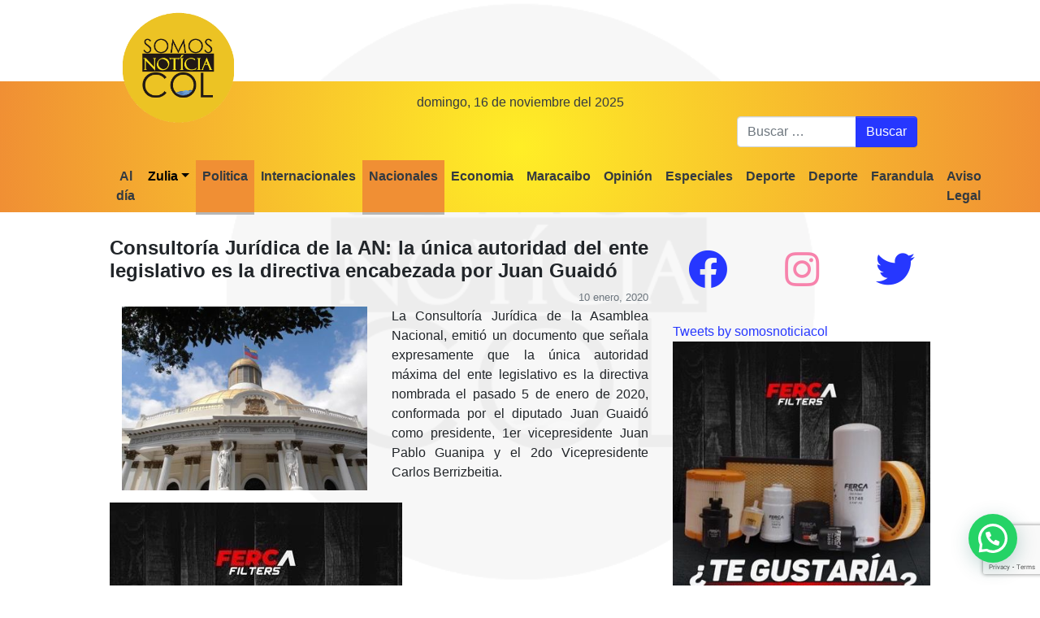

--- FILE ---
content_type: text/html; charset=UTF-8
request_url: https://somosnoticiascol.com/politica/consultoria-juridica-de-la-an-la-unica-autoridad-del-ente-legislativo-es-la-directiva-encabezada-por-juan-guaido/4052/
body_size: 29436
content:
<!DOCTYPE html>
<html lang="es" itemscope itemtype="https://schema.org/BlogPosting">

<head>
	<meta charset="UTF-8">
	<meta name="viewport" content="width=device-width, initial-scale=1, shrink-to-fit=no">
	<link rel="profile" href="https://gmpg.org/xfn/11">
	<meta name="facebook-domain-verification" content="3vguf1ucigldrxkd2gkn220mayk8xo" />
	<link rel="dns-prefetch" href="//cdn.hu-manity.co" />
		<!-- Cookie Compliance -->
		<script type="text/javascript">var huOptions = {"appID":"somosnoticiascolcom-8a87ed0","currentLanguage":"es","blocking":false,"globalCookie":false,"isAdmin":false,"privacyConsent":true,"forms":[]};</script>
		<script type="text/javascript" src="https://cdn.hu-manity.co/hu-banner.min.js"></script><title>Consultoría Jurídica de la AN: la única autoridad del ente legislativo es la directiva encabezada por Juan Guaidó &#8211; Somos Noticia Col</title>
<meta name='robots' content='max-image-preview:large' />
	<style>img:is([sizes="auto" i], [sizes^="auto," i]) { contain-intrinsic-size: 3000px 1500px }</style>
	<link rel='dns-prefetch' href='//www.googletagmanager.com' />
<link rel='dns-prefetch' href='//pagead2.googlesyndication.com' />
<link rel='dns-prefetch' href='//fundingchoicesmessages.google.com' />
<link rel="alternate" type="application/rss+xml" title="Somos Noticia Col &raquo; Feed" href="https://somosnoticiascol.com/feed/" />
<link rel="alternate" type="application/rss+xml" title="Somos Noticia Col &raquo; Feed de los comentarios" href="https://somosnoticiascol.com/comments/feed/" />
<link rel="alternate" type="application/rss+xml" title="Somos Noticia Col &raquo; Comentario Consultoría Jurídica de la AN: la única autoridad del ente legislativo es la directiva encabezada por Juan Guaidó del feed" href="https://somosnoticiascol.com/politica/consultoria-juridica-de-la-an-la-unica-autoridad-del-ente-legislativo-es-la-directiva-encabezada-por-juan-guaido/4052/feed/" />
<script type="text/javascript">
/* <![CDATA[ */
window._wpemojiSettings = {"baseUrl":"https:\/\/s.w.org\/images\/core\/emoji\/16.0.1\/72x72\/","ext":".png","svgUrl":"https:\/\/s.w.org\/images\/core\/emoji\/16.0.1\/svg\/","svgExt":".svg","source":{"wpemoji":"https:\/\/somosnoticiascol.com\/wp-includes\/js\/wp-emoji.js?ver=6.8.3","twemoji":"https:\/\/somosnoticiascol.com\/wp-includes\/js\/twemoji.js?ver=6.8.3"}};
/**
 * @output wp-includes/js/wp-emoji-loader.js
 */

/**
 * Emoji Settings as exported in PHP via _print_emoji_detection_script().
 * @typedef WPEmojiSettings
 * @type {object}
 * @property {?object} source
 * @property {?string} source.concatemoji
 * @property {?string} source.twemoji
 * @property {?string} source.wpemoji
 * @property {?boolean} DOMReady
 * @property {?Function} readyCallback
 */

/**
 * Support tests.
 * @typedef SupportTests
 * @type {object}
 * @property {?boolean} flag
 * @property {?boolean} emoji
 */

/**
 * IIFE to detect emoji support and load Twemoji if needed.
 *
 * @param {Window} window
 * @param {Document} document
 * @param {WPEmojiSettings} settings
 */
( function wpEmojiLoader( window, document, settings ) {
	if ( typeof Promise === 'undefined' ) {
		return;
	}

	var sessionStorageKey = 'wpEmojiSettingsSupports';
	var tests = [ 'flag', 'emoji' ];

	/**
	 * Checks whether the browser supports offloading to a Worker.
	 *
	 * @since 6.3.0
	 *
	 * @private
	 *
	 * @returns {boolean}
	 */
	function supportsWorkerOffloading() {
		return (
			typeof Worker !== 'undefined' &&
			typeof OffscreenCanvas !== 'undefined' &&
			typeof URL !== 'undefined' &&
			URL.createObjectURL &&
			typeof Blob !== 'undefined'
		);
	}

	/**
	 * @typedef SessionSupportTests
	 * @type {object}
	 * @property {number} timestamp
	 * @property {SupportTests} supportTests
	 */

	/**
	 * Get support tests from session.
	 *
	 * @since 6.3.0
	 *
	 * @private
	 *
	 * @returns {?SupportTests} Support tests, or null if not set or older than 1 week.
	 */
	function getSessionSupportTests() {
		try {
			/** @type {SessionSupportTests} */
			var item = JSON.parse(
				sessionStorage.getItem( sessionStorageKey )
			);
			if (
				typeof item === 'object' &&
				typeof item.timestamp === 'number' &&
				new Date().valueOf() < item.timestamp + 604800 && // Note: Number is a week in seconds.
				typeof item.supportTests === 'object'
			) {
				return item.supportTests;
			}
		} catch ( e ) {}
		return null;
	}

	/**
	 * Persist the supports in session storage.
	 *
	 * @since 6.3.0
	 *
	 * @private
	 *
	 * @param {SupportTests} supportTests Support tests.
	 */
	function setSessionSupportTests( supportTests ) {
		try {
			/** @type {SessionSupportTests} */
			var item = {
				supportTests: supportTests,
				timestamp: new Date().valueOf()
			};

			sessionStorage.setItem(
				sessionStorageKey,
				JSON.stringify( item )
			);
		} catch ( e ) {}
	}

	/**
	 * Checks if two sets of Emoji characters render the same visually.
	 *
	 * This is used to determine if the browser is rendering an emoji with multiple data points
	 * correctly. set1 is the emoji in the correct form, using a zero-width joiner. set2 is the emoji
	 * in the incorrect form, using a zero-width space. If the two sets render the same, then the browser
	 * does not support the emoji correctly.
	 *
	 * This function may be serialized to run in a Worker. Therefore, it cannot refer to variables from the containing
	 * scope. Everything must be passed by parameters.
	 *
	 * @since 4.9.0
	 *
	 * @private
	 *
	 * @param {CanvasRenderingContext2D} context 2D Context.
	 * @param {string} set1 Set of Emoji to test.
	 * @param {string} set2 Set of Emoji to test.
	 *
	 * @return {boolean} True if the two sets render the same.
	 */
	function emojiSetsRenderIdentically( context, set1, set2 ) {
		// Cleanup from previous test.
		context.clearRect( 0, 0, context.canvas.width, context.canvas.height );
		context.fillText( set1, 0, 0 );
		var rendered1 = new Uint32Array(
			context.getImageData(
				0,
				0,
				context.canvas.width,
				context.canvas.height
			).data
		);

		// Cleanup from previous test.
		context.clearRect( 0, 0, context.canvas.width, context.canvas.height );
		context.fillText( set2, 0, 0 );
		var rendered2 = new Uint32Array(
			context.getImageData(
				0,
				0,
				context.canvas.width,
				context.canvas.height
			).data
		);

		return rendered1.every( function ( rendered2Data, index ) {
			return rendered2Data === rendered2[ index ];
		} );
	}

	/**
	 * Checks if the center point of a single emoji is empty.
	 *
	 * This is used to determine if the browser is rendering an emoji with a single data point
	 * correctly. The center point of an incorrectly rendered emoji will be empty. A correctly
	 * rendered emoji will have a non-zero value at the center point.
	 *
	 * This function may be serialized to run in a Worker. Therefore, it cannot refer to variables from the containing
	 * scope. Everything must be passed by parameters.
	 *
	 * @since 6.8.2
	 *
	 * @private
	 *
	 * @param {CanvasRenderingContext2D} context 2D Context.
	 * @param {string} emoji Emoji to test.
	 *
	 * @return {boolean} True if the center point is empty.
	 */
	function emojiRendersEmptyCenterPoint( context, emoji ) {
		// Cleanup from previous test.
		context.clearRect( 0, 0, context.canvas.width, context.canvas.height );
		context.fillText( emoji, 0, 0 );

		// Test if the center point (16, 16) is empty (0,0,0,0).
		var centerPoint = context.getImageData(16, 16, 1, 1);
		for ( var i = 0; i < centerPoint.data.length; i++ ) {
			if ( centerPoint.data[ i ] !== 0 ) {
				// Stop checking the moment it's known not to be empty.
				return false;
			}
		}

		return true;
	}

	/**
	 * Determines if the browser properly renders Emoji that Twemoji can supplement.
	 *
	 * This function may be serialized to run in a Worker. Therefore, it cannot refer to variables from the containing
	 * scope. Everything must be passed by parameters.
	 *
	 * @since 4.2.0
	 *
	 * @private
	 *
	 * @param {CanvasRenderingContext2D} context 2D Context.
	 * @param {string} type Whether to test for support of "flag" or "emoji".
	 * @param {Function} emojiSetsRenderIdentically Reference to emojiSetsRenderIdentically function, needed due to minification.
	 * @param {Function} emojiRendersEmptyCenterPoint Reference to emojiRendersEmptyCenterPoint function, needed due to minification.
	 *
	 * @return {boolean} True if the browser can render emoji, false if it cannot.
	 */
	function browserSupportsEmoji( context, type, emojiSetsRenderIdentically, emojiRendersEmptyCenterPoint ) {
		var isIdentical;

		switch ( type ) {
			case 'flag':
				/*
				 * Test for Transgender flag compatibility. Added in Unicode 13.
				 *
				 * To test for support, we try to render it, and compare the rendering to how it would look if
				 * the browser doesn't render it correctly (white flag emoji + transgender symbol).
				 */
				isIdentical = emojiSetsRenderIdentically(
					context,
					'\uD83C\uDFF3\uFE0F\u200D\u26A7\uFE0F', // as a zero-width joiner sequence
					'\uD83C\uDFF3\uFE0F\u200B\u26A7\uFE0F' // separated by a zero-width space
				);

				if ( isIdentical ) {
					return false;
				}

				/*
				 * Test for Sark flag compatibility. This is the least supported of the letter locale flags,
				 * so gives us an easy test for full support.
				 *
				 * To test for support, we try to render it, and compare the rendering to how it would look if
				 * the browser doesn't render it correctly ([C] + [Q]).
				 */
				isIdentical = emojiSetsRenderIdentically(
					context,
					'\uD83C\uDDE8\uD83C\uDDF6', // as the sequence of two code points
					'\uD83C\uDDE8\u200B\uD83C\uDDF6' // as the two code points separated by a zero-width space
				);

				if ( isIdentical ) {
					return false;
				}

				/*
				 * Test for English flag compatibility. England is a country in the United Kingdom, it
				 * does not have a two letter locale code but rather a five letter sub-division code.
				 *
				 * To test for support, we try to render it, and compare the rendering to how it would look if
				 * the browser doesn't render it correctly (black flag emoji + [G] + [B] + [E] + [N] + [G]).
				 */
				isIdentical = emojiSetsRenderIdentically(
					context,
					// as the flag sequence
					'\uD83C\uDFF4\uDB40\uDC67\uDB40\uDC62\uDB40\uDC65\uDB40\uDC6E\uDB40\uDC67\uDB40\uDC7F',
					// with each code point separated by a zero-width space
					'\uD83C\uDFF4\u200B\uDB40\uDC67\u200B\uDB40\uDC62\u200B\uDB40\uDC65\u200B\uDB40\uDC6E\u200B\uDB40\uDC67\u200B\uDB40\uDC7F'
				);

				return ! isIdentical;
			case 'emoji':
				/*
				 * Does Emoji 16.0 cause the browser to go splat?
				 *
				 * To test for Emoji 16.0 support, try to render a new emoji: Splatter.
				 *
				 * The splatter emoji is a single code point emoji. Testing for browser support
				 * required testing the center point of the emoji to see if it is empty.
				 *
				 * 0xD83E 0xDEDF (\uD83E\uDEDF) == 🫟 Splatter.
				 *
				 * When updating this test, please ensure that the emoji is either a single code point
				 * or switch to using the emojiSetsRenderIdentically function and testing with a zero-width
				 * joiner vs a zero-width space.
				 */
				var notSupported = emojiRendersEmptyCenterPoint( context, '\uD83E\uDEDF' );
				return ! notSupported;
		}

		return false;
	}

	/**
	 * Checks emoji support tests.
	 *
	 * This function may be serialized to run in a Worker. Therefore, it cannot refer to variables from the containing
	 * scope. Everything must be passed by parameters.
	 *
	 * @since 6.3.0
	 *
	 * @private
	 *
	 * @param {string[]} tests Tests.
	 * @param {Function} browserSupportsEmoji Reference to browserSupportsEmoji function, needed due to minification.
	 * @param {Function} emojiSetsRenderIdentically Reference to emojiSetsRenderIdentically function, needed due to minification.
	 * @param {Function} emojiRendersEmptyCenterPoint Reference to emojiRendersEmptyCenterPoint function, needed due to minification.
	 *
	 * @return {SupportTests} Support tests.
	 */
	function testEmojiSupports( tests, browserSupportsEmoji, emojiSetsRenderIdentically, emojiRendersEmptyCenterPoint ) {
		var canvas;
		if (
			typeof WorkerGlobalScope !== 'undefined' &&
			self instanceof WorkerGlobalScope
		) {
			canvas = new OffscreenCanvas( 300, 150 ); // Dimensions are default for HTMLCanvasElement.
		} else {
			canvas = document.createElement( 'canvas' );
		}

		var context = canvas.getContext( '2d', { willReadFrequently: true } );

		/*
		 * Chrome on OS X added native emoji rendering in M41. Unfortunately,
		 * it doesn't work when the font is bolder than 500 weight. So, we
		 * check for bold rendering support to avoid invisible emoji in Chrome.
		 */
		context.textBaseline = 'top';
		context.font = '600 32px Arial';

		var supports = {};
		tests.forEach( function ( test ) {
			supports[ test ] = browserSupportsEmoji( context, test, emojiSetsRenderIdentically, emojiRendersEmptyCenterPoint );
		} );
		return supports;
	}

	/**
	 * Adds a script to the head of the document.
	 *
	 * @ignore
	 *
	 * @since 4.2.0
	 *
	 * @param {string} src The url where the script is located.
	 *
	 * @return {void}
	 */
	function addScript( src ) {
		var script = document.createElement( 'script' );
		script.src = src;
		script.defer = true;
		document.head.appendChild( script );
	}

	settings.supports = {
		everything: true,
		everythingExceptFlag: true
	};

	// Create a promise for DOMContentLoaded since the worker logic may finish after the event has fired.
	var domReadyPromise = new Promise( function ( resolve ) {
		document.addEventListener( 'DOMContentLoaded', resolve, {
			once: true
		} );
	} );

	// Obtain the emoji support from the browser, asynchronously when possible.
	new Promise( function ( resolve ) {
		var supportTests = getSessionSupportTests();
		if ( supportTests ) {
			resolve( supportTests );
			return;
		}

		if ( supportsWorkerOffloading() ) {
			try {
				// Note that the functions are being passed as arguments due to minification.
				var workerScript =
					'postMessage(' +
					testEmojiSupports.toString() +
					'(' +
					[
						JSON.stringify( tests ),
						browserSupportsEmoji.toString(),
						emojiSetsRenderIdentically.toString(),
						emojiRendersEmptyCenterPoint.toString()
					].join( ',' ) +
					'));';
				var blob = new Blob( [ workerScript ], {
					type: 'text/javascript'
				} );
				var worker = new Worker( URL.createObjectURL( blob ), { name: 'wpTestEmojiSupports' } );
				worker.onmessage = function ( event ) {
					supportTests = event.data;
					setSessionSupportTests( supportTests );
					worker.terminate();
					resolve( supportTests );
				};
				return;
			} catch ( e ) {}
		}

		supportTests = testEmojiSupports( tests, browserSupportsEmoji, emojiSetsRenderIdentically, emojiRendersEmptyCenterPoint );
		setSessionSupportTests( supportTests );
		resolve( supportTests );
	} )
		// Once the browser emoji support has been obtained from the session, finalize the settings.
		.then( function ( supportTests ) {
			/*
			 * Tests the browser support for flag emojis and other emojis, and adjusts the
			 * support settings accordingly.
			 */
			for ( var test in supportTests ) {
				settings.supports[ test ] = supportTests[ test ];

				settings.supports.everything =
					settings.supports.everything && settings.supports[ test ];

				if ( 'flag' !== test ) {
					settings.supports.everythingExceptFlag =
						settings.supports.everythingExceptFlag &&
						settings.supports[ test ];
				}
			}

			settings.supports.everythingExceptFlag =
				settings.supports.everythingExceptFlag &&
				! settings.supports.flag;

			// Sets DOMReady to false and assigns a ready function to settings.
			settings.DOMReady = false;
			settings.readyCallback = function () {
				settings.DOMReady = true;
			};
		} )
		.then( function () {
			return domReadyPromise;
		} )
		.then( function () {
			// When the browser can not render everything we need to load a polyfill.
			if ( ! settings.supports.everything ) {
				settings.readyCallback();

				var src = settings.source || {};

				if ( src.concatemoji ) {
					addScript( src.concatemoji );
				} else if ( src.wpemoji && src.twemoji ) {
					addScript( src.twemoji );
					addScript( src.wpemoji );
				}
			}
		} );
} )( window, document, window._wpemojiSettings );

/* ]]> */
</script>
<!-- somosnoticiascol.com is managing ads with Advanced Ads 2.0.13 – https://wpadvancedads.com/ --><script id="somos-ready">
			/**
 * Wait for the page to be ready before firing JS.
 *
 * @param {function} callback - A callable function to be executed.
 * @param {string} [requestedState=complete] - document.readyState to wait for. Defaults to 'complete', can be 'interactive'.
 */
window.advanced_ads_ready = function ( callback, requestedState ) {
	requestedState = requestedState || 'complete';
	var checkState = function ( state ) {
		return requestedState === 'interactive' ? state !== 'loading' : state === 'complete';
	};

	// If we have reached the correct state, fire the callback.
	if ( checkState( document.readyState ) ) {
		callback();
		return;
	}
	// We are not yet in the correct state, attach an event handler, only fire once if the requested state is 'interactive'.
	document.addEventListener( 'readystatechange', function ( event ) {
		if ( checkState( event.target.readyState ) ) {
			callback();
		}
	}, {once: requestedState === 'interactive'} );
};

window.advanced_ads_ready_queue = window.advanced_ads_ready_queue || [];
		</script>
		<style id='wp-emoji-styles-inline-css' type='text/css'>

	img.wp-smiley, img.emoji {
		display: inline !important;
		border: none !important;
		box-shadow: none !important;
		height: 1em !important;
		width: 1em !important;
		margin: 0 0.07em !important;
		vertical-align: -0.1em !important;
		background: none !important;
		padding: 0 !important;
	}
</style>
<link rel='stylesheet' id='wp-block-library-css' href='https://somosnoticiascol.com/wp-includes/css/dist/block-library/style.css?ver=6.8.3' type='text/css' media='all' />
<style id='classic-theme-styles-inline-css' type='text/css'>
/**
 * These rules are needed for backwards compatibility.
 * They should match the button element rules in the base theme.json file.
 */
.wp-block-button__link {
	color: #ffffff;
	background-color: #32373c;
	border-radius: 9999px; /* 100% causes an oval, but any explicit but really high value retains the pill shape. */

	/* This needs a low specificity so it won't override the rules from the button element if defined in theme.json. */
	box-shadow: none;
	text-decoration: none;

	/* The extra 2px are added to size solids the same as the outline versions.*/
	padding: calc(0.667em + 2px) calc(1.333em + 2px);

	font-size: 1.125em;
}

.wp-block-file__button {
	background: #32373c;
	color: #ffffff;
	text-decoration: none;
}

</style>
<style id='joinchat-button-style-inline-css' type='text/css'>
.wp-block-joinchat-button{border:none!important;text-align:center}.wp-block-joinchat-button figure{display:table;margin:0 auto;padding:0}.wp-block-joinchat-button figcaption{font:normal normal 400 .6em/2em var(--wp--preset--font-family--system-font,sans-serif);margin:0;padding:0}.wp-block-joinchat-button .joinchat-button__qr{background-color:#fff;border:6px solid #25d366;border-radius:30px;box-sizing:content-box;display:block;height:200px;margin:auto;overflow:hidden;padding:10px;width:200px}.wp-block-joinchat-button .joinchat-button__qr canvas,.wp-block-joinchat-button .joinchat-button__qr img{display:block;margin:auto}.wp-block-joinchat-button .joinchat-button__link{align-items:center;background-color:#25d366;border:6px solid #25d366;border-radius:30px;display:inline-flex;flex-flow:row nowrap;justify-content:center;line-height:1.25em;margin:0 auto;text-decoration:none}.wp-block-joinchat-button .joinchat-button__link:before{background:transparent var(--joinchat-ico) no-repeat center;background-size:100%;content:"";display:block;height:1.5em;margin:-.75em .75em -.75em 0;width:1.5em}.wp-block-joinchat-button figure+.joinchat-button__link{margin-top:10px}@media (orientation:landscape)and (min-height:481px),(orientation:portrait)and (min-width:481px){.wp-block-joinchat-button.joinchat-button--qr-only figure+.joinchat-button__link{display:none}}@media (max-width:480px),(orientation:landscape)and (max-height:480px){.wp-block-joinchat-button figure{display:none}}

</style>
<style id='global-styles-inline-css' type='text/css'>
:root{--wp--preset--aspect-ratio--square: 1;--wp--preset--aspect-ratio--4-3: 4/3;--wp--preset--aspect-ratio--3-4: 3/4;--wp--preset--aspect-ratio--3-2: 3/2;--wp--preset--aspect-ratio--2-3: 2/3;--wp--preset--aspect-ratio--16-9: 16/9;--wp--preset--aspect-ratio--9-16: 9/16;--wp--preset--color--black: #000000;--wp--preset--color--cyan-bluish-gray: #abb8c3;--wp--preset--color--white: #ffffff;--wp--preset--color--pale-pink: #f78da7;--wp--preset--color--vivid-red: #cf2e2e;--wp--preset--color--luminous-vivid-orange: #ff6900;--wp--preset--color--luminous-vivid-amber: #fcb900;--wp--preset--color--light-green-cyan: #7bdcb5;--wp--preset--color--vivid-green-cyan: #00d084;--wp--preset--color--pale-cyan-blue: #8ed1fc;--wp--preset--color--vivid-cyan-blue: #0693e3;--wp--preset--color--vivid-purple: #9b51e0;--wp--preset--gradient--vivid-cyan-blue-to-vivid-purple: linear-gradient(135deg,rgba(6,147,227,1) 0%,rgb(155,81,224) 100%);--wp--preset--gradient--light-green-cyan-to-vivid-green-cyan: linear-gradient(135deg,rgb(122,220,180) 0%,rgb(0,208,130) 100%);--wp--preset--gradient--luminous-vivid-amber-to-luminous-vivid-orange: linear-gradient(135deg,rgba(252,185,0,1) 0%,rgba(255,105,0,1) 100%);--wp--preset--gradient--luminous-vivid-orange-to-vivid-red: linear-gradient(135deg,rgba(255,105,0,1) 0%,rgb(207,46,46) 100%);--wp--preset--gradient--very-light-gray-to-cyan-bluish-gray: linear-gradient(135deg,rgb(238,238,238) 0%,rgb(169,184,195) 100%);--wp--preset--gradient--cool-to-warm-spectrum: linear-gradient(135deg,rgb(74,234,220) 0%,rgb(151,120,209) 20%,rgb(207,42,186) 40%,rgb(238,44,130) 60%,rgb(251,105,98) 80%,rgb(254,248,76) 100%);--wp--preset--gradient--blush-light-purple: linear-gradient(135deg,rgb(255,206,236) 0%,rgb(152,150,240) 100%);--wp--preset--gradient--blush-bordeaux: linear-gradient(135deg,rgb(254,205,165) 0%,rgb(254,45,45) 50%,rgb(107,0,62) 100%);--wp--preset--gradient--luminous-dusk: linear-gradient(135deg,rgb(255,203,112) 0%,rgb(199,81,192) 50%,rgb(65,88,208) 100%);--wp--preset--gradient--pale-ocean: linear-gradient(135deg,rgb(255,245,203) 0%,rgb(182,227,212) 50%,rgb(51,167,181) 100%);--wp--preset--gradient--electric-grass: linear-gradient(135deg,rgb(202,248,128) 0%,rgb(113,206,126) 100%);--wp--preset--gradient--midnight: linear-gradient(135deg,rgb(2,3,129) 0%,rgb(40,116,252) 100%);--wp--preset--font-size--small: 13px;--wp--preset--font-size--medium: 20px;--wp--preset--font-size--large: 36px;--wp--preset--font-size--x-large: 42px;--wp--preset--spacing--20: 0.44rem;--wp--preset--spacing--30: 0.67rem;--wp--preset--spacing--40: 1rem;--wp--preset--spacing--50: 1.5rem;--wp--preset--spacing--60: 2.25rem;--wp--preset--spacing--70: 3.38rem;--wp--preset--spacing--80: 5.06rem;--wp--preset--shadow--natural: 6px 6px 9px rgba(0, 0, 0, 0.2);--wp--preset--shadow--deep: 12px 12px 50px rgba(0, 0, 0, 0.4);--wp--preset--shadow--sharp: 6px 6px 0px rgba(0, 0, 0, 0.2);--wp--preset--shadow--outlined: 6px 6px 0px -3px rgba(255, 255, 255, 1), 6px 6px rgba(0, 0, 0, 1);--wp--preset--shadow--crisp: 6px 6px 0px rgba(0, 0, 0, 1);}:where(.is-layout-flex){gap: 0.5em;}:where(.is-layout-grid){gap: 0.5em;}body .is-layout-flex{display: flex;}.is-layout-flex{flex-wrap: wrap;align-items: center;}.is-layout-flex > :is(*, div){margin: 0;}body .is-layout-grid{display: grid;}.is-layout-grid > :is(*, div){margin: 0;}:where(.wp-block-columns.is-layout-flex){gap: 2em;}:where(.wp-block-columns.is-layout-grid){gap: 2em;}:where(.wp-block-post-template.is-layout-flex){gap: 1.25em;}:where(.wp-block-post-template.is-layout-grid){gap: 1.25em;}.has-black-color{color: var(--wp--preset--color--black) !important;}.has-cyan-bluish-gray-color{color: var(--wp--preset--color--cyan-bluish-gray) !important;}.has-white-color{color: var(--wp--preset--color--white) !important;}.has-pale-pink-color{color: var(--wp--preset--color--pale-pink) !important;}.has-vivid-red-color{color: var(--wp--preset--color--vivid-red) !important;}.has-luminous-vivid-orange-color{color: var(--wp--preset--color--luminous-vivid-orange) !important;}.has-luminous-vivid-amber-color{color: var(--wp--preset--color--luminous-vivid-amber) !important;}.has-light-green-cyan-color{color: var(--wp--preset--color--light-green-cyan) !important;}.has-vivid-green-cyan-color{color: var(--wp--preset--color--vivid-green-cyan) !important;}.has-pale-cyan-blue-color{color: var(--wp--preset--color--pale-cyan-blue) !important;}.has-vivid-cyan-blue-color{color: var(--wp--preset--color--vivid-cyan-blue) !important;}.has-vivid-purple-color{color: var(--wp--preset--color--vivid-purple) !important;}.has-black-background-color{background-color: var(--wp--preset--color--black) !important;}.has-cyan-bluish-gray-background-color{background-color: var(--wp--preset--color--cyan-bluish-gray) !important;}.has-white-background-color{background-color: var(--wp--preset--color--white) !important;}.has-pale-pink-background-color{background-color: var(--wp--preset--color--pale-pink) !important;}.has-vivid-red-background-color{background-color: var(--wp--preset--color--vivid-red) !important;}.has-luminous-vivid-orange-background-color{background-color: var(--wp--preset--color--luminous-vivid-orange) !important;}.has-luminous-vivid-amber-background-color{background-color: var(--wp--preset--color--luminous-vivid-amber) !important;}.has-light-green-cyan-background-color{background-color: var(--wp--preset--color--light-green-cyan) !important;}.has-vivid-green-cyan-background-color{background-color: var(--wp--preset--color--vivid-green-cyan) !important;}.has-pale-cyan-blue-background-color{background-color: var(--wp--preset--color--pale-cyan-blue) !important;}.has-vivid-cyan-blue-background-color{background-color: var(--wp--preset--color--vivid-cyan-blue) !important;}.has-vivid-purple-background-color{background-color: var(--wp--preset--color--vivid-purple) !important;}.has-black-border-color{border-color: var(--wp--preset--color--black) !important;}.has-cyan-bluish-gray-border-color{border-color: var(--wp--preset--color--cyan-bluish-gray) !important;}.has-white-border-color{border-color: var(--wp--preset--color--white) !important;}.has-pale-pink-border-color{border-color: var(--wp--preset--color--pale-pink) !important;}.has-vivid-red-border-color{border-color: var(--wp--preset--color--vivid-red) !important;}.has-luminous-vivid-orange-border-color{border-color: var(--wp--preset--color--luminous-vivid-orange) !important;}.has-luminous-vivid-amber-border-color{border-color: var(--wp--preset--color--luminous-vivid-amber) !important;}.has-light-green-cyan-border-color{border-color: var(--wp--preset--color--light-green-cyan) !important;}.has-vivid-green-cyan-border-color{border-color: var(--wp--preset--color--vivid-green-cyan) !important;}.has-pale-cyan-blue-border-color{border-color: var(--wp--preset--color--pale-cyan-blue) !important;}.has-vivid-cyan-blue-border-color{border-color: var(--wp--preset--color--vivid-cyan-blue) !important;}.has-vivid-purple-border-color{border-color: var(--wp--preset--color--vivid-purple) !important;}.has-vivid-cyan-blue-to-vivid-purple-gradient-background{background: var(--wp--preset--gradient--vivid-cyan-blue-to-vivid-purple) !important;}.has-light-green-cyan-to-vivid-green-cyan-gradient-background{background: var(--wp--preset--gradient--light-green-cyan-to-vivid-green-cyan) !important;}.has-luminous-vivid-amber-to-luminous-vivid-orange-gradient-background{background: var(--wp--preset--gradient--luminous-vivid-amber-to-luminous-vivid-orange) !important;}.has-luminous-vivid-orange-to-vivid-red-gradient-background{background: var(--wp--preset--gradient--luminous-vivid-orange-to-vivid-red) !important;}.has-very-light-gray-to-cyan-bluish-gray-gradient-background{background: var(--wp--preset--gradient--very-light-gray-to-cyan-bluish-gray) !important;}.has-cool-to-warm-spectrum-gradient-background{background: var(--wp--preset--gradient--cool-to-warm-spectrum) !important;}.has-blush-light-purple-gradient-background{background: var(--wp--preset--gradient--blush-light-purple) !important;}.has-blush-bordeaux-gradient-background{background: var(--wp--preset--gradient--blush-bordeaux) !important;}.has-luminous-dusk-gradient-background{background: var(--wp--preset--gradient--luminous-dusk) !important;}.has-pale-ocean-gradient-background{background: var(--wp--preset--gradient--pale-ocean) !important;}.has-electric-grass-gradient-background{background: var(--wp--preset--gradient--electric-grass) !important;}.has-midnight-gradient-background{background: var(--wp--preset--gradient--midnight) !important;}.has-small-font-size{font-size: var(--wp--preset--font-size--small) !important;}.has-medium-font-size{font-size: var(--wp--preset--font-size--medium) !important;}.has-large-font-size{font-size: var(--wp--preset--font-size--large) !important;}.has-x-large-font-size{font-size: var(--wp--preset--font-size--x-large) !important;}
:where(.wp-block-post-template.is-layout-flex){gap: 1.25em;}:where(.wp-block-post-template.is-layout-grid){gap: 1.25em;}
:where(.wp-block-columns.is-layout-flex){gap: 2em;}:where(.wp-block-columns.is-layout-grid){gap: 2em;}
:root :where(.wp-block-pullquote){font-size: 1.5em;line-height: 1.6;}
</style>
<link rel='stylesheet' id='wpautoterms_css-css' href='https://somosnoticiascol.com/wp-content/plugins/auto-terms-of-service-and-privacy-policy/css/wpautoterms.css?ver=6.8.3' type='text/css' media='all' />
<link rel='stylesheet' id='noticiascol-styles-css' href='https://somosnoticiascol.com/wp-content/themes/noticial-col/css/app.min.css?ver=1.0.0.1612966994' type='text/css' media='all' />
<style id='rocket-lazyload-inline-css' type='text/css'>
.rll-youtube-player{position:relative;padding-bottom:56.23%;height:0;overflow:hidden;max-width:100%;}.rll-youtube-player:focus-within{outline: 2px solid currentColor;outline-offset: 5px;}.rll-youtube-player iframe{position:absolute;top:0;left:0;width:100%;height:100%;z-index:100;background:0 0}.rll-youtube-player img{bottom:0;display:block;left:0;margin:auto;max-width:100%;width:100%;position:absolute;right:0;top:0;border:none;height:auto;-webkit-transition:.4s all;-moz-transition:.4s all;transition:.4s all}.rll-youtube-player img:hover{-webkit-filter:brightness(75%)}.rll-youtube-player .play{height:100%;width:100%;left:0;top:0;position:absolute;background:url(https://somosnoticiascol.com/wp-content/plugins/rocket-lazy-load/assets/img/youtube.png) no-repeat center;background-color: transparent !important;cursor:pointer;border:none;}.wp-embed-responsive .wp-has-aspect-ratio .rll-youtube-player{position:absolute;padding-bottom:0;width:100%;height:100%;top:0;bottom:0;left:0;right:0}
</style>
<script type="text/javascript" src="https://somosnoticiascol.com/wp-includes/js/jquery/jquery.js?ver=3.7.1" id="jquery-core-js"></script>
<script type="text/javascript" src="https://somosnoticiascol.com/wp-includes/js/jquery/jquery-migrate.js?ver=3.4.1" id="jquery-migrate-js"></script>
<script type="text/javascript" src="https://somosnoticiascol.com/wp-includes/js/dist/dom-ready.js?ver=5b9fa8df0892dc9a7c41" id="wp-dom-ready-js"></script>
<script type="text/javascript" src="https://somosnoticiascol.com/wp-content/plugins/auto-terms-of-service-and-privacy-policy/js/base.js?ver=3.0.4" id="wpautoterms_base-js"></script>

<!-- Fragmento de código de la etiqueta de Google (gtag.js) añadida por Site Kit -->
<!-- Fragmento de código de Google Analytics añadido por Site Kit -->
<script type="text/javascript" src="https://www.googletagmanager.com/gtag/js?id=GT-M3KF4XZ" id="google_gtagjs-js" async></script>
<script type="text/javascript" id="google_gtagjs-js-after">
/* <![CDATA[ */
window.dataLayer = window.dataLayer || [];function gtag(){dataLayer.push(arguments);}
gtag("set","linker",{"domains":["somosnoticiascol.com"]});
gtag("js", new Date());
gtag("set", "developer_id.dZTNiMT", true);
gtag("config", "GT-M3KF4XZ");
/* ]]> */
</script>

<!-- OG: 3.3.8 -->
<link rel="image_src" href="https://somosnoticiascol.com/wp-content/uploads/2020/01/palacio_federal_legislativo_de_venezuela-400x300-1.jpg">
<meta name="msapplication-TileImage" content="https://somosnoticiascol.com/wp-content/uploads/2020/01/palacio_federal_legislativo_de_venezuela-400x300-1.jpg">

<!-- og -->
<meta property="og:image" content="https://somosnoticiascol.com/wp-content/uploads/2020/01/palacio_federal_legislativo_de_venezuela-400x300-1.jpg">
<meta property="og:image:secure_url" content="https://somosnoticiascol.com/wp-content/uploads/2020/01/palacio_federal_legislativo_de_venezuela-400x300-1.jpg">
<meta property="og:image:width" content="400">
<meta property="og:image:height" content="300">
<meta property="og:image:alt" content="palacio_federal_legislativo_de_venezuela-400&#215;300">
<meta property="og:image:type" content="image/jpeg">
<meta property="og:description" content="La Consultoría Jurídica de la Asamblea Nacional, emitió un documento que señala expresamente que la única autoridad máxima del ente legislativo es la directiva nombrada el pasado 5 de enero de 2020, conformada por el diputado Juan Guaidó como presidente, 1er vicepresidente Juan Pablo Guanipa y el 2do Vicepresidente Carlos Berrizbeitia. El documento firmado por...">
<meta property="og:type" content="article">
<meta property="og:locale" content="es">
<meta property="og:site_name" content="Somos Noticia Col">
<meta property="og:title" content="Consultoría Jurídica de la AN: la única autoridad del ente legislativo es la directiva encabezada por Juan Guaidó">
<meta property="og:url" content="https://somosnoticiascol.com/politica/consultoria-juridica-de-la-an-la-unica-autoridad-del-ente-legislativo-es-la-directiva-encabezada-por-juan-guaido/4052/">
<meta property="og:updated_time" content="2020-01-10T22:57:30-04:00">

<!-- article -->
<meta property="article:published_time" content="2020-01-11T02:57:28+00:00">
<meta property="article:modified_time" content="2020-01-11T02:57:30+00:00">
<meta property="article:section" content="Nacionales">
<meta property="article:section" content="Politica">
<meta property="article:section" content="Principal">
<meta property="article:author:username" content="root">

<!-- twitter -->
<meta property="twitter:partner" content="ogwp">
<meta property="twitter:card" content="summary">
<meta property="twitter:image" content="https://somosnoticiascol.com/wp-content/uploads/2020/01/palacio_federal_legislativo_de_venezuela-400x300-1.jpg">
<meta property="twitter:image:alt" content="palacio_federal_legislativo_de_venezuela-400&#215;300">
<meta property="twitter:title" content="Consultoría Jurídica de la AN: la única autoridad del ente legislativo es la directiva encabezada por Juan Guaidó">
<meta property="twitter:description" content="La Consultoría Jurídica de la Asamblea Nacional, emitió un documento que señala expresamente que la única autoridad máxima del ente legislativo es la directiva nombrada el pasado 5 de enero de...">
<meta property="twitter:url" content="https://somosnoticiascol.com/politica/consultoria-juridica-de-la-an-la-unica-autoridad-del-ente-legislativo-es-la-directiva-encabezada-por-juan-guaido/4052/">
<meta property="twitter:label1" content="Reading time">
<meta property="twitter:data1" content="2 minutes">

<!-- schema -->
<meta itemprop="image" content="https://somosnoticiascol.com/wp-content/uploads/2020/01/palacio_federal_legislativo_de_venezuela-400x300-1.jpg">
<meta itemprop="name" content="Consultoría Jurídica de la AN: la única autoridad del ente legislativo es la directiva encabezada por Juan Guaidó">
<meta itemprop="description" content="La Consultoría Jurídica de la Asamblea Nacional, emitió un documento que señala expresamente que la única autoridad máxima del ente legislativo es la directiva nombrada el pasado 5 de enero de 2020, conformada por el diputado Juan Guaidó como presidente, 1er vicepresidente Juan Pablo Guanipa y el 2do Vicepresidente Carlos Berrizbeitia. El documento firmado por...">
<meta itemprop="datePublished" content="2020-01-11">
<meta itemprop="dateModified" content="2020-01-11T02:57:30+00:00">

<!-- profile -->
<meta property="profile:username" content="root">

<!-- /OG -->

<link rel="https://api.w.org/" href="https://somosnoticiascol.com/wp-json/" /><link rel="alternate" title="JSON" type="application/json" href="https://somosnoticiascol.com/wp-json/wp/v2/posts/4052" /><link rel="EditURI" type="application/rsd+xml" title="RSD" href="https://somosnoticiascol.com/xmlrpc.php?rsd" />
<link rel="canonical" href="https://somosnoticiascol.com/politica/consultoria-juridica-de-la-an-la-unica-autoridad-del-ente-legislativo-es-la-directiva-encabezada-por-juan-guaido/4052/" />
<link rel='shortlink' href='https://somosnoticiascol.com/?p=4052' />
<link rel="alternate" title="oEmbed (JSON)" type="application/json+oembed" href="https://somosnoticiascol.com/wp-json/oembed/1.0/embed?url=https%3A%2F%2Fsomosnoticiascol.com%2Fpolitica%2Fconsultoria-juridica-de-la-an-la-unica-autoridad-del-ente-legislativo-es-la-directiva-encabezada-por-juan-guaido%2F4052%2F" />
<link rel="alternate" title="oEmbed (XML)" type="text/xml+oembed" href="https://somosnoticiascol.com/wp-json/oembed/1.0/embed?url=https%3A%2F%2Fsomosnoticiascol.com%2Fpolitica%2Fconsultoria-juridica-de-la-an-la-unica-autoridad-del-ente-legislativo-es-la-directiva-encabezada-por-juan-guaido%2F4052%2F&#038;format=xml" />
<meta name="generator" content="Site Kit by Google 1.165.0" /><!-- Analytics by WP Statistics - https://wp-statistics.com -->
<link rel="pingback" href="https://somosnoticiascol.com/xmlrpc.php">
<meta name="mobile-web-app-capable" content="yes">
<meta name="apple-mobile-web-app-capable" content="yes">
<meta name="apple-mobile-web-app-title" content="Somos Noticia Col - Noticias">

<!-- Metaetiquetas de Google AdSense añadidas por Site Kit -->
<meta name="google-adsense-platform-account" content="ca-host-pub-2644536267352236">
<meta name="google-adsense-platform-domain" content="sitekit.withgoogle.com">
<!-- Acabar con las metaetiquetas de Google AdSense añadidas por Site Kit -->

<!-- Fragmento de código de Google Adsense añadido por Site Kit -->
<script type="text/javascript" async="async" src="https://pagead2.googlesyndication.com/pagead/js/adsbygoogle.js?client=ca-pub-3018730238101819&amp;host=ca-host-pub-2644536267352236" crossorigin="anonymous"></script>

<!-- Final del fragmento de código de Google Adsense añadido por Site Kit -->

<!-- Fragmento de código de recuperación de bloqueo de anuncios de Google AdSense añadido por Site Kit. -->
<script async src="https://fundingchoicesmessages.google.com/i/pub-3018730238101819?ers=1" nonce="QvZAUz-AOhChX4I-RsvOtw"></script><script nonce="QvZAUz-AOhChX4I-RsvOtw">(function() {function signalGooglefcPresent() {if (!window.frames['googlefcPresent']) {if (document.body) {const iframe = document.createElement('iframe'); iframe.style = 'width: 0; height: 0; border: none; z-index: -1000; left: -1000px; top: -1000px;'; iframe.style.display = 'none'; iframe.name = 'googlefcPresent'; document.body.appendChild(iframe);} else {setTimeout(signalGooglefcPresent, 0);}}}signalGooglefcPresent();})();</script>
<!-- Fragmento de código de finalización de recuperación de bloqueo de anuncios de Google AdSense añadido por Site Kit. -->

<!-- Fragmento de código de protección de errores de recuperación de bloqueo de anuncios de Google AdSense añadido por Site Kit. -->
<script>(function(){'use strict';function aa(a){var b=0;return function(){return b<a.length?{done:!1,value:a[b++]}:{done:!0}}}var ba="function"==typeof Object.defineProperties?Object.defineProperty:function(a,b,c){if(a==Array.prototype||a==Object.prototype)return a;a[b]=c.value;return a};
function ea(a){a=["object"==typeof globalThis&&globalThis,a,"object"==typeof window&&window,"object"==typeof self&&self,"object"==typeof global&&global];for(var b=0;b<a.length;++b){var c=a[b];if(c&&c.Math==Math)return c}throw Error("Cannot find global object");}var fa=ea(this);function ha(a,b){if(b)a:{var c=fa;a=a.split(".");for(var d=0;d<a.length-1;d++){var e=a[d];if(!(e in c))break a;c=c[e]}a=a[a.length-1];d=c[a];b=b(d);b!=d&&null!=b&&ba(c,a,{configurable:!0,writable:!0,value:b})}}
var ia="function"==typeof Object.create?Object.create:function(a){function b(){}b.prototype=a;return new b},l;if("function"==typeof Object.setPrototypeOf)l=Object.setPrototypeOf;else{var m;a:{var ja={a:!0},ka={};try{ka.__proto__=ja;m=ka.a;break a}catch(a){}m=!1}l=m?function(a,b){a.__proto__=b;if(a.__proto__!==b)throw new TypeError(a+" is not extensible");return a}:null}var la=l;
function n(a,b){a.prototype=ia(b.prototype);a.prototype.constructor=a;if(la)la(a,b);else for(var c in b)if("prototype"!=c)if(Object.defineProperties){var d=Object.getOwnPropertyDescriptor(b,c);d&&Object.defineProperty(a,c,d)}else a[c]=b[c];a.A=b.prototype}function ma(){for(var a=Number(this),b=[],c=a;c<arguments.length;c++)b[c-a]=arguments[c];return b}
var na="function"==typeof Object.assign?Object.assign:function(a,b){for(var c=1;c<arguments.length;c++){var d=arguments[c];if(d)for(var e in d)Object.prototype.hasOwnProperty.call(d,e)&&(a[e]=d[e])}return a};ha("Object.assign",function(a){return a||na});/*

 Copyright The Closure Library Authors.
 SPDX-License-Identifier: Apache-2.0
*/
var p=this||self;function q(a){return a};var t,u;a:{for(var oa=["CLOSURE_FLAGS"],v=p,x=0;x<oa.length;x++)if(v=v[oa[x]],null==v){u=null;break a}u=v}var pa=u&&u[610401301];t=null!=pa?pa:!1;var z,qa=p.navigator;z=qa?qa.userAgentData||null:null;function A(a){return t?z?z.brands.some(function(b){return(b=b.brand)&&-1!=b.indexOf(a)}):!1:!1}function B(a){var b;a:{if(b=p.navigator)if(b=b.userAgent)break a;b=""}return-1!=b.indexOf(a)};function C(){return t?!!z&&0<z.brands.length:!1}function D(){return C()?A("Chromium"):(B("Chrome")||B("CriOS"))&&!(C()?0:B("Edge"))||B("Silk")};var ra=C()?!1:B("Trident")||B("MSIE");!B("Android")||D();D();B("Safari")&&(D()||(C()?0:B("Coast"))||(C()?0:B("Opera"))||(C()?0:B("Edge"))||(C()?A("Microsoft Edge"):B("Edg/"))||C()&&A("Opera"));var sa={},E=null;var ta="undefined"!==typeof Uint8Array,ua=!ra&&"function"===typeof btoa;var F="function"===typeof Symbol&&"symbol"===typeof Symbol()?Symbol():void 0,G=F?function(a,b){a[F]|=b}:function(a,b){void 0!==a.g?a.g|=b:Object.defineProperties(a,{g:{value:b,configurable:!0,writable:!0,enumerable:!1}})};function va(a){var b=H(a);1!==(b&1)&&(Object.isFrozen(a)&&(a=Array.prototype.slice.call(a)),I(a,b|1))}
var H=F?function(a){return a[F]|0}:function(a){return a.g|0},J=F?function(a){return a[F]}:function(a){return a.g},I=F?function(a,b){a[F]=b}:function(a,b){void 0!==a.g?a.g=b:Object.defineProperties(a,{g:{value:b,configurable:!0,writable:!0,enumerable:!1}})};function wa(){var a=[];G(a,1);return a}function xa(a,b){I(b,(a|0)&-99)}function K(a,b){I(b,(a|34)&-73)}function L(a){a=a>>11&1023;return 0===a?536870912:a};var M={};function N(a){return null!==a&&"object"===typeof a&&!Array.isArray(a)&&a.constructor===Object}var O,ya=[];I(ya,39);O=Object.freeze(ya);var P;function Q(a,b){P=b;a=new a(b);P=void 0;return a}
function R(a,b,c){null==a&&(a=P);P=void 0;if(null==a){var d=96;c?(a=[c],d|=512):a=[];b&&(d=d&-2095105|(b&1023)<<11)}else{if(!Array.isArray(a))throw Error();d=H(a);if(d&64)return a;d|=64;if(c&&(d|=512,c!==a[0]))throw Error();a:{c=a;var e=c.length;if(e){var f=e-1,g=c[f];if(N(g)){d|=256;b=(d>>9&1)-1;e=f-b;1024<=e&&(za(c,b,g),e=1023);d=d&-2095105|(e&1023)<<11;break a}}b&&(g=(d>>9&1)-1,b=Math.max(b,e-g),1024<b&&(za(c,g,{}),d|=256,b=1023),d=d&-2095105|(b&1023)<<11)}}I(a,d);return a}
function za(a,b,c){for(var d=1023+b,e=a.length,f=d;f<e;f++){var g=a[f];null!=g&&g!==c&&(c[f-b]=g)}a.length=d+1;a[d]=c};function Aa(a){switch(typeof a){case "number":return isFinite(a)?a:String(a);case "boolean":return a?1:0;case "object":if(a&&!Array.isArray(a)&&ta&&null!=a&&a instanceof Uint8Array){if(ua){for(var b="",c=0,d=a.length-10240;c<d;)b+=String.fromCharCode.apply(null,a.subarray(c,c+=10240));b+=String.fromCharCode.apply(null,c?a.subarray(c):a);a=btoa(b)}else{void 0===b&&(b=0);if(!E){E={};c="ABCDEFGHIJKLMNOPQRSTUVWXYZabcdefghijklmnopqrstuvwxyz0123456789".split("");d=["+/=","+/","-_=","-_.","-_"];for(var e=
0;5>e;e++){var f=c.concat(d[e].split(""));sa[e]=f;for(var g=0;g<f.length;g++){var h=f[g];void 0===E[h]&&(E[h]=g)}}}b=sa[b];c=Array(Math.floor(a.length/3));d=b[64]||"";for(e=f=0;f<a.length-2;f+=3){var k=a[f],w=a[f+1];h=a[f+2];g=b[k>>2];k=b[(k&3)<<4|w>>4];w=b[(w&15)<<2|h>>6];h=b[h&63];c[e++]=g+k+w+h}g=0;h=d;switch(a.length-f){case 2:g=a[f+1],h=b[(g&15)<<2]||d;case 1:a=a[f],c[e]=b[a>>2]+b[(a&3)<<4|g>>4]+h+d}a=c.join("")}return a}}return a};function Ba(a,b,c){a=Array.prototype.slice.call(a);var d=a.length,e=b&256?a[d-1]:void 0;d+=e?-1:0;for(b=b&512?1:0;b<d;b++)a[b]=c(a[b]);if(e){b=a[b]={};for(var f in e)Object.prototype.hasOwnProperty.call(e,f)&&(b[f]=c(e[f]))}return a}function Da(a,b,c,d,e,f){if(null!=a){if(Array.isArray(a))a=e&&0==a.length&&H(a)&1?void 0:f&&H(a)&2?a:Ea(a,b,c,void 0!==d,e,f);else if(N(a)){var g={},h;for(h in a)Object.prototype.hasOwnProperty.call(a,h)&&(g[h]=Da(a[h],b,c,d,e,f));a=g}else a=b(a,d);return a}}
function Ea(a,b,c,d,e,f){var g=d||c?H(a):0;d=d?!!(g&32):void 0;a=Array.prototype.slice.call(a);for(var h=0;h<a.length;h++)a[h]=Da(a[h],b,c,d,e,f);c&&c(g,a);return a}function Fa(a){return a.s===M?a.toJSON():Aa(a)};function Ga(a,b,c){c=void 0===c?K:c;if(null!=a){if(ta&&a instanceof Uint8Array)return b?a:new Uint8Array(a);if(Array.isArray(a)){var d=H(a);if(d&2)return a;if(b&&!(d&64)&&(d&32||0===d))return I(a,d|34),a;a=Ea(a,Ga,d&4?K:c,!0,!1,!0);b=H(a);b&4&&b&2&&Object.freeze(a);return a}a.s===M&&(b=a.h,c=J(b),a=c&2?a:Q(a.constructor,Ha(b,c,!0)));return a}}function Ha(a,b,c){var d=c||b&2?K:xa,e=!!(b&32);a=Ba(a,b,function(f){return Ga(f,e,d)});G(a,32|(c?2:0));return a};function Ia(a,b){a=a.h;return Ja(a,J(a),b)}function Ja(a,b,c,d){if(-1===c)return null;if(c>=L(b)){if(b&256)return a[a.length-1][c]}else{var e=a.length;if(d&&b&256&&(d=a[e-1][c],null!=d))return d;b=c+((b>>9&1)-1);if(b<e)return a[b]}}function Ka(a,b,c,d,e){var f=L(b);if(c>=f||e){e=b;if(b&256)f=a[a.length-1];else{if(null==d)return;f=a[f+((b>>9&1)-1)]={};e|=256}f[c]=d;e&=-1025;e!==b&&I(a,e)}else a[c+((b>>9&1)-1)]=d,b&256&&(d=a[a.length-1],c in d&&delete d[c]),b&1024&&I(a,b&-1025)}
function La(a,b){var c=Ma;var d=void 0===d?!1:d;var e=a.h;var f=J(e),g=Ja(e,f,b,d);var h=!1;if(null==g||"object"!==typeof g||(h=Array.isArray(g))||g.s!==M)if(h){var k=h=H(g);0===k&&(k|=f&32);k|=f&2;k!==h&&I(g,k);c=new c(g)}else c=void 0;else c=g;c!==g&&null!=c&&Ka(e,f,b,c,d);e=c;if(null==e)return e;a=a.h;f=J(a);f&2||(g=e,c=g.h,h=J(c),g=h&2?Q(g.constructor,Ha(c,h,!1)):g,g!==e&&(e=g,Ka(a,f,b,e,d)));return e}function Na(a,b){a=Ia(a,b);return null==a||"string"===typeof a?a:void 0}
function Oa(a,b){a=Ia(a,b);return null!=a?a:0}function S(a,b){a=Na(a,b);return null!=a?a:""};function T(a,b,c){this.h=R(a,b,c)}T.prototype.toJSON=function(){var a=Ea(this.h,Fa,void 0,void 0,!1,!1);return Pa(this,a,!0)};T.prototype.s=M;T.prototype.toString=function(){return Pa(this,this.h,!1).toString()};
function Pa(a,b,c){var d=a.constructor.v,e=L(J(c?a.h:b)),f=!1;if(d){if(!c){b=Array.prototype.slice.call(b);var g;if(b.length&&N(g=b[b.length-1]))for(f=0;f<d.length;f++)if(d[f]>=e){Object.assign(b[b.length-1]={},g);break}f=!0}e=b;c=!c;g=J(a.h);a=L(g);g=(g>>9&1)-1;for(var h,k,w=0;w<d.length;w++)if(k=d[w],k<a){k+=g;var r=e[k];null==r?e[k]=c?O:wa():c&&r!==O&&va(r)}else h||(r=void 0,e.length&&N(r=e[e.length-1])?h=r:e.push(h={})),r=h[k],null==h[k]?h[k]=c?O:wa():c&&r!==O&&va(r)}d=b.length;if(!d)return b;
var Ca;if(N(h=b[d-1])){a:{var y=h;e={};c=!1;for(var ca in y)Object.prototype.hasOwnProperty.call(y,ca)&&(a=y[ca],Array.isArray(a)&&a!=a&&(c=!0),null!=a?e[ca]=a:c=!0);if(c){for(var rb in e){y=e;break a}y=null}}y!=h&&(Ca=!0);d--}for(;0<d;d--){h=b[d-1];if(null!=h)break;var cb=!0}if(!Ca&&!cb)return b;var da;f?da=b:da=Array.prototype.slice.call(b,0,d);b=da;f&&(b.length=d);y&&b.push(y);return b};function Qa(a){return function(b){if(null==b||""==b)b=new a;else{b=JSON.parse(b);if(!Array.isArray(b))throw Error(void 0);G(b,32);b=Q(a,b)}return b}};function Ra(a){this.h=R(a)}n(Ra,T);var Sa=Qa(Ra);var U;function V(a){this.g=a}V.prototype.toString=function(){return this.g+""};var Ta={};function Ua(){return Math.floor(2147483648*Math.random()).toString(36)+Math.abs(Math.floor(2147483648*Math.random())^Date.now()).toString(36)};function Va(a,b){b=String(b);"application/xhtml+xml"===a.contentType&&(b=b.toLowerCase());return a.createElement(b)}function Wa(a){this.g=a||p.document||document}Wa.prototype.appendChild=function(a,b){a.appendChild(b)};/*

 SPDX-License-Identifier: Apache-2.0
*/
function Xa(a,b){a.src=b instanceof V&&b.constructor===V?b.g:"type_error:TrustedResourceUrl";var c,d;(c=(b=null==(d=(c=(a.ownerDocument&&a.ownerDocument.defaultView||window).document).querySelector)?void 0:d.call(c,"script[nonce]"))?b.nonce||b.getAttribute("nonce")||"":"")&&a.setAttribute("nonce",c)};function Ya(a){a=void 0===a?document:a;return a.createElement("script")};function Za(a,b,c,d,e,f){try{var g=a.g,h=Ya(g);h.async=!0;Xa(h,b);g.head.appendChild(h);h.addEventListener("load",function(){e();d&&g.head.removeChild(h)});h.addEventListener("error",function(){0<c?Za(a,b,c-1,d,e,f):(d&&g.head.removeChild(h),f())})}catch(k){f()}};var $a=p.atob("aHR0cHM6Ly93d3cuZ3N0YXRpYy5jb20vaW1hZ2VzL2ljb25zL21hdGVyaWFsL3N5c3RlbS8xeC93YXJuaW5nX2FtYmVyXzI0ZHAucG5n"),ab=p.atob("WW91IGFyZSBzZWVpbmcgdGhpcyBtZXNzYWdlIGJlY2F1c2UgYWQgb3Igc2NyaXB0IGJsb2NraW5nIHNvZnR3YXJlIGlzIGludGVyZmVyaW5nIHdpdGggdGhpcyBwYWdlLg=="),bb=p.atob("RGlzYWJsZSBhbnkgYWQgb3Igc2NyaXB0IGJsb2NraW5nIHNvZnR3YXJlLCB0aGVuIHJlbG9hZCB0aGlzIHBhZ2Uu");function db(a,b,c){this.i=a;this.l=new Wa(this.i);this.g=null;this.j=[];this.m=!1;this.u=b;this.o=c}
function eb(a){if(a.i.body&&!a.m){var b=function(){fb(a);p.setTimeout(function(){return gb(a,3)},50)};Za(a.l,a.u,2,!0,function(){p[a.o]||b()},b);a.m=!0}}
function fb(a){for(var b=W(1,5),c=0;c<b;c++){var d=X(a);a.i.body.appendChild(d);a.j.push(d)}b=X(a);b.style.bottom="0";b.style.left="0";b.style.position="fixed";b.style.width=W(100,110).toString()+"%";b.style.zIndex=W(2147483544,2147483644).toString();b.style["background-color"]=hb(249,259,242,252,219,229);b.style["box-shadow"]="0 0 12px #888";b.style.color=hb(0,10,0,10,0,10);b.style.display="flex";b.style["justify-content"]="center";b.style["font-family"]="Roboto, Arial";c=X(a);c.style.width=W(80,
85).toString()+"%";c.style.maxWidth=W(750,775).toString()+"px";c.style.margin="24px";c.style.display="flex";c.style["align-items"]="flex-start";c.style["justify-content"]="center";d=Va(a.l.g,"IMG");d.className=Ua();d.src=$a;d.alt="Warning icon";d.style.height="24px";d.style.width="24px";d.style["padding-right"]="16px";var e=X(a),f=X(a);f.style["font-weight"]="bold";f.textContent=ab;var g=X(a);g.textContent=bb;Y(a,e,f);Y(a,e,g);Y(a,c,d);Y(a,c,e);Y(a,b,c);a.g=b;a.i.body.appendChild(a.g);b=W(1,5);for(c=
0;c<b;c++)d=X(a),a.i.body.appendChild(d),a.j.push(d)}function Y(a,b,c){for(var d=W(1,5),e=0;e<d;e++){var f=X(a);b.appendChild(f)}b.appendChild(c);c=W(1,5);for(d=0;d<c;d++)e=X(a),b.appendChild(e)}function W(a,b){return Math.floor(a+Math.random()*(b-a))}function hb(a,b,c,d,e,f){return"rgb("+W(Math.max(a,0),Math.min(b,255)).toString()+","+W(Math.max(c,0),Math.min(d,255)).toString()+","+W(Math.max(e,0),Math.min(f,255)).toString()+")"}function X(a){a=Va(a.l.g,"DIV");a.className=Ua();return a}
function gb(a,b){0>=b||null!=a.g&&0!=a.g.offsetHeight&&0!=a.g.offsetWidth||(ib(a),fb(a),p.setTimeout(function(){return gb(a,b-1)},50))}
function ib(a){var b=a.j;var c="undefined"!=typeof Symbol&&Symbol.iterator&&b[Symbol.iterator];if(c)b=c.call(b);else if("number"==typeof b.length)b={next:aa(b)};else throw Error(String(b)+" is not an iterable or ArrayLike");for(c=b.next();!c.done;c=b.next())(c=c.value)&&c.parentNode&&c.parentNode.removeChild(c);a.j=[];(b=a.g)&&b.parentNode&&b.parentNode.removeChild(b);a.g=null};function jb(a,b,c,d,e){function f(k){document.body?g(document.body):0<k?p.setTimeout(function(){f(k-1)},e):b()}function g(k){k.appendChild(h);p.setTimeout(function(){h?(0!==h.offsetHeight&&0!==h.offsetWidth?b():a(),h.parentNode&&h.parentNode.removeChild(h)):a()},d)}var h=kb(c);f(3)}function kb(a){var b=document.createElement("div");b.className=a;b.style.width="1px";b.style.height="1px";b.style.position="absolute";b.style.left="-10000px";b.style.top="-10000px";b.style.zIndex="-10000";return b};function Ma(a){this.h=R(a)}n(Ma,T);function lb(a){this.h=R(a)}n(lb,T);var mb=Qa(lb);function nb(a){a=Na(a,4)||"";if(void 0===U){var b=null;var c=p.trustedTypes;if(c&&c.createPolicy){try{b=c.createPolicy("goog#html",{createHTML:q,createScript:q,createScriptURL:q})}catch(d){p.console&&p.console.error(d.message)}U=b}else U=b}a=(b=U)?b.createScriptURL(a):a;return new V(a,Ta)};function ob(a,b){this.m=a;this.o=new Wa(a.document);this.g=b;this.j=S(this.g,1);this.u=nb(La(this.g,2));this.i=!1;b=nb(La(this.g,13));this.l=new db(a.document,b,S(this.g,12))}ob.prototype.start=function(){pb(this)};
function pb(a){qb(a);Za(a.o,a.u,3,!1,function(){a:{var b=a.j;var c=p.btoa(b);if(c=p[c]){try{var d=Sa(p.atob(c))}catch(e){b=!1;break a}b=b===Na(d,1)}else b=!1}b?Z(a,S(a.g,14)):(Z(a,S(a.g,8)),eb(a.l))},function(){jb(function(){Z(a,S(a.g,7));eb(a.l)},function(){return Z(a,S(a.g,6))},S(a.g,9),Oa(a.g,10),Oa(a.g,11))})}function Z(a,b){a.i||(a.i=!0,a=new a.m.XMLHttpRequest,a.open("GET",b,!0),a.send())}function qb(a){var b=p.btoa(a.j);a.m[b]&&Z(a,S(a.g,5))};(function(a,b){p[a]=function(){var c=ma.apply(0,arguments);p[a]=function(){};b.apply(null,c)}})("__h82AlnkH6D91__",function(a){"function"===typeof window.atob&&(new ob(window,mb(window.atob(a)))).start()});}).call(this);

window.__h82AlnkH6D91__("[base64]/[base64]/[base64]/[base64]");</script>
<!-- Fragmento de código de finalización de protección de errores de recuperación de bloqueo de anuncios de Google AdSense añadido por Site Kit. -->
<link rel="icon" href="https://somosnoticiascol.com/wp-content/uploads/2020/05/cropped-cropped-logo-noticias-co-2l-1-32x32.png" sizes="32x32" />
<link rel="icon" href="https://somosnoticiascol.com/wp-content/uploads/2020/05/cropped-cropped-logo-noticias-co-2l-1-192x192.png" sizes="192x192" />
<link rel="apple-touch-icon" href="https://somosnoticiascol.com/wp-content/uploads/2020/05/cropped-cropped-logo-noticias-co-2l-1-180x180.png" />
<meta name="msapplication-TileImage" content="https://somosnoticiascol.com/wp-content/uploads/2020/05/cropped-cropped-logo-noticias-co-2l-1-270x270.png" />
<noscript><style id="rocket-lazyload-nojs-css">.rll-youtube-player, [data-lazy-src]{display:none !important;}</style></noscript></head>

<body class="wp-singular post-template-default single single-post postid-4052 single-format-standard wp-custom-logo wp-embed-responsive wp-theme-noticial-col cookies-not-set group-blog aa-prefix-somos-">
	<div id="background"></div>
	<section class="wrapper-loader dark d-flex justify-content-center" id="wrapper-loader">
		<div class="spinner">
			<i></i>
			<i></i>
			<i></i>
			<i></i>
			<i></i>
			<i></i>
			<i></i>
		</div>
	</section>
	
	<div class="site" id="page">

		<!-- ******************* The Navbar Area ******************* -->
		<div class="wrapper-banner-top">
			


<div class="banner-top d-flex justify-content-center w-100">
</div>


		</div>
		<div id="wrapper-navbar" class="pattern" itemscope itemtype="http://schema.org/WebSite">

			<a class="skip-link sr-only sr-only-focusable" href="#content">Salir del contenido</a>

			<div>
				<div class="container">
					<div class="row p-3 justify-content-between d-sm-block d-md-none" style="height: 85px;">
						<div class="col-12 text-center" style="max-height: 85px;">
							<img src="data:image/svg+xml,%3Csvg%20xmlns='http://www.w3.org/2000/svg'%20viewBox='0%200%200%200'%3E%3C/svg%3E" class="img-fluid" alt="Noticias Col" style="max-height: 85px; border: 1px solid #555; border-radius: 50px;" data-lazy-src="https://somosnoticiascol.com/wp-content/uploads/2020/05/cropped-cropped-logo-noticias-co-2l.png"><noscript><img src="https://somosnoticiascol.com/wp-content/uploads/2020/05/cropped-cropped-logo-noticias-co-2l.png" class="img-fluid" alt="Noticias Col" style="max-height: 85px; border: 1px solid #555; border-radius: 50px;"></noscript>
						</div>
					</div>
					<div class="row p-3 justify-content-between">
						<div class="col-12 text-center text-dark">
							<h6>
								domingo, 16 de noviembre del 2025							</h6>
						</div>
						<div class="col-md-2" style="position:relative;">
							<!-- Your site title as branding in the menu -->
															<a href="https://somosnoticiascol.com/" class="navbar-brand custom-logo-link d-none d-md-block" rel="home"><img width="478" height="477" src="data:image/svg+xml,%3Csvg%20xmlns='http://www.w3.org/2000/svg'%20viewBox='0%200%20478%20477'%3E%3C/svg%3E" class="img-fluid" alt="Noticias Col" data-lazy-srcset="https://somosnoticiascol.com/wp-content/uploads/2020/05/cropped-cropped-logo-noticias-co-2l.png 478w, https://somosnoticiascol.com/wp-content/uploads/2020/05/cropped-cropped-logo-noticias-co-2l.png 150w, https://somosnoticiascol.com/wp-content/uploads/2020/05/cropped-cropped-logo-noticias-co-2l.png 300w" data-lazy-sizes="(max-width: 478px) 100vw, 478px" data-lazy-src="https://somosnoticiascol.com/wp-content/uploads/2020/05/cropped-cropped-logo-noticias-co-2l.png"><noscript><img width="478" height="477" src="https://somosnoticiascol.com/wp-content/uploads/2020/05/cropped-cropped-logo-noticias-co-2l.png" class="img-fluid" alt="Noticias Col" srcset="https://somosnoticiascol.com/wp-content/uploads/2020/05/cropped-cropped-logo-noticias-co-2l.png 478w, https://somosnoticiascol.com/wp-content/uploads/2020/05/cropped-cropped-logo-noticias-co-2l.png 150w, https://somosnoticiascol.com/wp-content/uploads/2020/05/cropped-cropped-logo-noticias-co-2l.png 300w" sizes="(max-width: 478px) 100vw, 478px"></noscript></a>
														<!-- end custom logo -->
						</div>
						<div class="col-md-3 text-right float-right d-flex">
							
<form class="m-auto" method="get" id="searchform" action="https://somosnoticiascol.com/" role="search">
	<label class="sr-only" for="s">Buscar</label>
	<div class="input-group">
		<input class="field form-control" id="s" name="s" type="text"
			placeholder="Buscar &hellip;" value="">
		<span class="input-group-append">
			<input class="submit btn btn-primary" id="searchsubmit" name="submit" type="submit"
			value="Buscar">
		</span>
	</div>
</form>
 
							<button class="navbar-toggler collapsed d-sm-block d-md-none" type="button" data-toggle="collapse" data-target="#navbarNavDropdown" aria-controls="navbarNavDropdown" aria-expanded="false" aria-label="Toggle navigation" style="border-color: #000; color: #ECC324; text-shadow: 1px 0 0 #000, -1px 0 0 #000, 0 1px 0 #000, 0 -1px 0 #000, 1px 1px #000, -1px -1px 0 #000, 1px -1px 0 #000, -1px 1px 0 #000;">
								<i class="fas fa-bars"></i>
							</button>
						</div>
					</div>
				</div>
			</div>
			<nav class="navbar navbar-expand-md navbar-dark" style="padding:0">


									<div class="container">
					

					<!-- <button class="navbar-toggler" type="button" data-toggle="collapse" data-target="#navbarNavDropdown" aria-controls="navbarNavDropdown" aria-expanded="false" aria-label="Toggle navigation">
						<span class="navbar-toggler-icon"></span>
					</button> -->

					<!-- The WordPress Menu goes here -->
					<div id="navbarNavDropdown" class="collapse navbar-collapse"><ul id="main-menu" class="navbar-nav m-auto"><li itemscope="itemscope" itemtype="https://www.schema.org/SiteNavigationElement" id="menu-item-7" class="menu-item menu-item-type-custom menu-item-object-custom menu-item-home menu-item-7 nav-item"><a title="Al día" href="https://somosnoticiascol.com" class="nav-link text-dark">Al día</a></li>
<li itemscope="itemscope" itemtype="https://www.schema.org/SiteNavigationElement" id="menu-item-8" class="menu-item menu-item-type-taxonomy menu-item-object-category menu-item-has-children dropdown menu-item-8 nav-item"><a title="Zulia" href="#" data-toggle="dropdown" aria-haspopup="true" aria-expanded="false" class="dropdown-toggle nav-link" id="menu-item-dropdown-8">Zulia</a>
<ul class="dropdown-menu" aria-labelledby="menu-item-dropdown-8" role="menu">
	<li itemscope="itemscope" itemtype="https://www.schema.org/SiteNavigationElement" id="menu-item-75" class="menu-item menu-item-type-taxonomy menu-item-object-category menu-item-75 nav-item"><a title="Miranda" href="https://somosnoticiascol.com/category/zulia/miranda/" class="dropdown-item">Miranda</a></li>
	<li itemscope="itemscope" itemtype="https://www.schema.org/SiteNavigationElement" id="menu-item-78" class="menu-item menu-item-type-taxonomy menu-item-object-category menu-item-78 nav-item"><a title="Valmore Rodríguez" href="https://somosnoticiascol.com/category/zulia/valmore-rodriguez/" class="dropdown-item">Valmore Rodríguez</a></li>
	<li itemscope="itemscope" itemtype="https://www.schema.org/SiteNavigationElement" id="menu-item-77" class="menu-item menu-item-type-taxonomy menu-item-object-category menu-item-77 nav-item"><a title="Simón Bolívar" href="https://somosnoticiascol.com/category/zulia/simon-bolivar/" class="dropdown-item">Simón Bolívar</a></li>
	<li itemscope="itemscope" itemtype="https://www.schema.org/SiteNavigationElement" id="menu-item-73" class="menu-item menu-item-type-taxonomy menu-item-object-category menu-item-73 nav-item"><a title="Costa Oriental del Lago" href="https://somosnoticiascol.com/category/zulia/costa-oriental-del-lago/" class="dropdown-item">Costa Oriental del Lago</a></li>
	<li itemscope="itemscope" itemtype="https://www.schema.org/SiteNavigationElement" id="menu-item-71" class="menu-item menu-item-type-taxonomy menu-item-object-category menu-item-71 nav-item"><a title="Cabimas" href="https://somosnoticiascol.com/category/zulia/cabimas/" class="dropdown-item">Cabimas</a></li>
	<li itemscope="itemscope" itemtype="https://www.schema.org/SiteNavigationElement" id="menu-item-76" class="menu-item menu-item-type-taxonomy menu-item-object-category menu-item-76 nav-item"><a title="Santa Rita" href="https://somosnoticiascol.com/category/zulia/santa-rita/" class="dropdown-item">Santa Rita</a></li>
	<li itemscope="itemscope" itemtype="https://www.schema.org/SiteNavigationElement" id="menu-item-72" class="menu-item menu-item-type-taxonomy menu-item-object-category menu-item-72 nav-item"><a title="Ciudad Ojeda" href="https://somosnoticiascol.com/category/zulia/ciudad-ojeda/" class="dropdown-item">Ciudad Ojeda</a></li>
	<li itemscope="itemscope" itemtype="https://www.schema.org/SiteNavigationElement" id="menu-item-70" class="menu-item menu-item-type-taxonomy menu-item-object-category menu-item-70 nav-item"><a title="Baralt" href="https://somosnoticiascol.com/category/zulia/baralt/" class="dropdown-item">Baralt</a></li>
	<li itemscope="itemscope" itemtype="https://www.schema.org/SiteNavigationElement" id="menu-item-20" class="menu-item menu-item-type-taxonomy menu-item-object-category menu-item-20 nav-item"><a title="Maracaibo" href="https://somosnoticiascol.com/category/zulia/maracaibo/" class="dropdown-item">Maracaibo</a></li>
</ul>
</li>
<li itemscope="itemscope" itemtype="https://www.schema.org/SiteNavigationElement" id="menu-item-9" class="menu-item menu-item-type-taxonomy menu-item-object-category current-post-ancestor current-menu-parent current-post-parent active menu-item-9 nav-item"><a title="Politica" href="https://somosnoticiascol.com/category/politica/" class="nav-link text-dark">Politica</a></li>
<li itemscope="itemscope" itemtype="https://www.schema.org/SiteNavigationElement" id="menu-item-10" class="menu-item menu-item-type-taxonomy menu-item-object-category menu-item-10 nav-item"><a title="Internacionales" href="https://somosnoticiascol.com/category/internacionales/" class="nav-link text-dark">Internacionales</a></li>
<li itemscope="itemscope" itemtype="https://www.schema.org/SiteNavigationElement" id="menu-item-11" class="menu-item menu-item-type-taxonomy menu-item-object-category current-post-ancestor current-menu-parent current-post-parent active menu-item-11 nav-item"><a title="Nacionales" href="https://somosnoticiascol.com/category/nacionales/" class="nav-link text-dark">Nacionales</a></li>
<li itemscope="itemscope" itemtype="https://www.schema.org/SiteNavigationElement" id="menu-item-12" class="menu-item menu-item-type-taxonomy menu-item-object-category menu-item-12 nav-item"><a title="Economia" href="https://somosnoticiascol.com/category/economia/" class="nav-link text-dark">Economia</a></li>
<li itemscope="itemscope" itemtype="https://www.schema.org/SiteNavigationElement" id="menu-item-74" class="menu-item menu-item-type-taxonomy menu-item-object-category menu-item-74 nav-item"><a title="Maracaibo" href="https://somosnoticiascol.com/category/zulia/maracaibo/" class="nav-link text-dark">Maracaibo</a></li>
<li itemscope="itemscope" itemtype="https://www.schema.org/SiteNavigationElement" id="menu-item-13" class="menu-item menu-item-type-taxonomy menu-item-object-category menu-item-13 nav-item"><a title="Opinión" href="https://somosnoticiascol.com/category/opinion/" class="nav-link text-dark">Opinión</a></li>
<li itemscope="itemscope" itemtype="https://www.schema.org/SiteNavigationElement" id="menu-item-14" class="menu-item menu-item-type-taxonomy menu-item-object-category menu-item-14 nav-item"><a title="Especiales" href="https://somosnoticiascol.com/category/especiales/" class="nav-link text-dark">Especiales</a></li>
<li itemscope="itemscope" itemtype="https://www.schema.org/SiteNavigationElement" id="menu-item-15" class="menu-item menu-item-type-taxonomy menu-item-object-category menu-item-15 nav-item"><a title="Deporte" href="https://somosnoticiascol.com/category/deporte/" class="nav-link text-dark">Deporte</a></li>
<li itemscope="itemscope" itemtype="https://www.schema.org/SiteNavigationElement" id="menu-item-16" class="menu-item menu-item-type-taxonomy menu-item-object-category menu-item-16 nav-item"><a title="Deporte" href="https://somosnoticiascol.com/category/deporte/" class="nav-link text-dark">Deporte</a></li>
<li itemscope="itemscope" itemtype="https://www.schema.org/SiteNavigationElement" id="menu-item-17" class="menu-item menu-item-type-taxonomy menu-item-object-category menu-item-17 nav-item"><a title="Farandula" href="https://somosnoticiascol.com/category/farandula/" class="nav-link text-dark">Farandula</a></li>
<li itemscope="itemscope" itemtype="https://www.schema.org/SiteNavigationElement" id="menu-item-39789" class="menu-item menu-item-type-taxonomy menu-item-object-category menu-item-39789 nav-item"><a title="Aviso Legal" href="https://somosnoticiascol.com/category/aviso-legal/" class="nav-link text-dark">Aviso Legal</a></li>
</ul></div>										</div><!-- .container -->
				
			</nav><!-- .site-navigation -->

		</div><!-- #wrapper-navbar end -->
<div class="wrapper" id="single-wrapper">

	<div class="container" id="content" tabindex="-1">

		<div class="row">

			<!-- Do the left sidebar check -->
			

<div class="col-md content-area" id="primary">

			<main class="site-main" id="main">

				
					
<article class="post-4052 post type-post status-publish format-standard has-post-thumbnail hentry category-nacionales category-politica category-principal" id="post-4052">

	<header class="entry-header text-justify">

		<h1 class="entry-title">Consultoría Jurídica de la AN: la única autoridad del ente legislativo es la directiva encabezada por Juan Guaidó</h1>
		<div class="entry-meta text-right">

			<small class="entry-date published text-muted" datetime="2020-01-10T22:57:28-04:00">10 enero, 2020</small>
		</div><!-- .entry-meta -->

	</header><!-- .entry-header -->


	<div class="entry-content text-justify">
		<div class="col-md-6" style="float:left; margin: 0 15px 15px 0">
			<img width="400" height="300" src="data:image/svg+xml,%3Csvg%20xmlns='http://www.w3.org/2000/svg'%20viewBox='0%200%20400%20300'%3E%3C/svg%3E" class="attachment-large size-large wp-post-image" alt="" decoding="async" fetchpriority="high" data-lazy-srcset="https://somosnoticiascol.com/wp-content/uploads/2020/01/palacio_federal_legislativo_de_venezuela-400x300-1.jpg 400w, https://somosnoticiascol.com/wp-content/uploads/2020/01/palacio_federal_legislativo_de_venezuela-400x300-1-300x225.jpg 300w" data-lazy-sizes="(max-width: 400px) 100vw, 400px" data-lazy-src="https://somosnoticiascol.com/wp-content/uploads/2020/01/palacio_federal_legislativo_de_venezuela-400x300-1.jpg" /><noscript><img width="400" height="300" src="https://somosnoticiascol.com/wp-content/uploads/2020/01/palacio_federal_legislativo_de_venezuela-400x300-1.jpg" class="attachment-large size-large wp-post-image" alt="" decoding="async" fetchpriority="high" srcset="https://somosnoticiascol.com/wp-content/uploads/2020/01/palacio_federal_legislativo_de_venezuela-400x300-1.jpg 400w, https://somosnoticiascol.com/wp-content/uploads/2020/01/palacio_federal_legislativo_de_venezuela-400x300-1-300x225.jpg 300w" sizes="(max-width: 400px) 100vw, 400px" /></noscript>		</div>
		
<p>La Consultoría Jurídica de la Asamblea Nacional, emitió un documento que señala expresamente que la única autoridad máxima del ente legislativo es la directiva nombrada el pasado 5 de enero de 2020, conformada por el diputado Juan Guaidó como presidente, 1er vicepresidente Juan Pablo Guanipa y el 2do Vicepresidente Carlos Berrizbeitia.</p><div class="somos-dentro-del-post" id="somos-970394097"><a href="https://www.instagram.com/ferca_lub/" aria-label="WhatsApp Image 2025-01-23 at 10.01.31 PM"><img decoding="async" src="data:image/svg+xml,%3Csvg%20xmlns='http://www.w3.org/2000/svg'%20viewBox='0%200%20360%20450'%3E%3C/svg%3E" alt=""  data-lazy-srcset="https://somosnoticiascol.com/wp-content/uploads/2024/11/WhatsApp-Image-2025-01-23-at-10.01.31-PM.jpeg 360w, https://somosnoticiascol.com/wp-content/uploads/2024/11/WhatsApp-Image-2025-01-23-at-10.01.31-PM-240x300.jpeg 240w" data-lazy-sizes="(max-width: 360px) 100vw, 360px" width="360" height="450"   data-lazy-src="https://somosnoticiascol.com/wp-content/uploads/2024/11/WhatsApp-Image-2025-01-23-at-10.01.31-PM.jpeg" /><noscript><img decoding="async" src="https://somosnoticiascol.com/wp-content/uploads/2024/11/WhatsApp-Image-2025-01-23-at-10.01.31-PM.jpeg" alt=""  srcset="https://somosnoticiascol.com/wp-content/uploads/2024/11/WhatsApp-Image-2025-01-23-at-10.01.31-PM.jpeg 360w, https://somosnoticiascol.com/wp-content/uploads/2024/11/WhatsApp-Image-2025-01-23-at-10.01.31-PM-240x300.jpeg 240w" sizes="(max-width: 360px) 100vw, 360px" width="360" height="450"   /></noscript></a></div>



<p>El documento firmado por el consultor jurídico de la AN, Enrique Sánchez Falcón, señala que el mismo se hizo con la finalidad de evitar confusiones que atenten con el buen funcionamiento administrativo de la Asamblea Nacional y el personal que allí labora.</p>



<p>En ese sentido subrayan en el documento que la Junta Directiva de la Asamblea Nacional electa en sesión del día 5 de enero y encabezada por el diputado Juan Guaidó, es la única autoridad que puede tomar decisiones con relación a las&nbsp;actividades&nbsp;y el personal empleados y obreros de la AN, de acuerdo al ejercicio de la atribución que le confiere el artículo 27.9 del Reglamento Interior y de Debates de la Asamblea Nacional.</p>



<p>Por lo antes expuesto consideran «nulo de toda nulidad el documento que ha circulado por parte del diputado Luis Parra, donde arbitrariamente pretende relevar de sus cargos a los directores, coordinadores y jefes de división».</p>



<p>“Solo una decisión de la persona del presidente Juan Gerardo Guaidó Márquez o de los vicepresidentes, actuando como subrogantes, Juan Pablo Guanipa o Carlos Eduardo Berrizbeitia, en ejercicio de la atribución que les confiere el artículo 27.9 del Reglamento Interior y de Debates de la Asamblea Nacional, con un contenido como el referido en el documento que se ha intentado divulgar, podría ser considerado como un acto válido y eficaz».</p>



<p>«Cualquier decisión de persona distinta a las antes mencionadas, relativa al personal de la Asamblea, debe ser considerado ineficaz, nulo de toda nulidad y configurador de una flagrante usurpación, ello en atención a lo estatuido en el artículo 138 de la Constitución de la República Bolivariana de Venezuela. Vale decir, debe ser considerado inexistente jurídicamente”.</p>



<p>Agrega&nbsp;que quien pretenda hacer lo contrario a las decisiones de la única directiva de la AN encabezada por su presidente Juan Guaidó, acarrea en un delito de usurpación de funciones previsto en el artículo 213 del Código Penal, así como la obstaculización del funcionamiento de la AN y sus trabajadores, de acuerdo al artículo 216 del mismo CP.</p>



<p>“Se trata, de un hecho irresponsable pues&nbsp;atenta&nbsp;contra la tranquilidad del personal y el funcionamiento de la institución y, además, sin fundamento pues no es cierto que exista decisión de las autoridades legítimas de la Asamblea con contenido parecido, similar o equivalente al que se pretende indebidamente divulgar”.</p>



<p>Finalmente reiteró la Consultoría Jurídica de la AN, que las decisiones del funcionamiento del parlamento y del personal que allí labora le corresponde únicamente a la Junta Directiva de la Asamblea Nacional electa en la sesión del día cinco (5) de enero pasado y cuya respectiva&nbsp;acta&nbsp;se halla publicada en la Gaceta Legislativa N° 16 de fecha 06 de enero de 2020, de los&nbsp;artículos&nbsp;131 y 145, en su encabezamiento, ambos de la Constitución de la República Bolivariana de Venezuela, en concordancia con los&nbsp;artículos&nbsp;2, y 8 de la Ley Orgánica de la&nbsp;Administración&nbsp;Pública, así como con el artículo 37, numeral 1, del Estatuto Funcionarial de la Asamblea Nacional.</p>
<div class="somos-despues-del-post" id="somos-4113276740"><a href="https://www.instagram.com/dismicrove/" aria-label="DISMICRO ELECTRONIC"><img decoding="async" src="data:image/svg+xml,%3Csvg%20xmlns='http://www.w3.org/2000/svg'%20viewBox='0%200%201080%201080'%3E%3C/svg%3E" alt=""  data-lazy-srcset="https://somosnoticiascol.com/wp-content/uploads/2023/11/DISMICRO-ELECTRONIC.png 1080w, https://somosnoticiascol.com/wp-content/uploads/2023/11/DISMICRO-ELECTRONIC-300x300.png 300w, https://somosnoticiascol.com/wp-content/uploads/2023/11/DISMICRO-ELECTRONIC-1024x1024.png 1024w, https://somosnoticiascol.com/wp-content/uploads/2023/11/DISMICRO-ELECTRONIC-150x150.png 150w, https://somosnoticiascol.com/wp-content/uploads/2023/11/DISMICRO-ELECTRONIC-768x768.png 768w" data-lazy-sizes="(max-width: 1080px) 100vw, 1080px" width="1080" height="1080"   data-lazy-src="https://somosnoticiascol.com/wp-content/uploads/2023/11/DISMICRO-ELECTRONIC.png" /><noscript><img decoding="async" src="https://somosnoticiascol.com/wp-content/uploads/2023/11/DISMICRO-ELECTRONIC.png" alt=""  srcset="https://somosnoticiascol.com/wp-content/uploads/2023/11/DISMICRO-ELECTRONIC.png 1080w, https://somosnoticiascol.com/wp-content/uploads/2023/11/DISMICRO-ELECTRONIC-300x300.png 300w, https://somosnoticiascol.com/wp-content/uploads/2023/11/DISMICRO-ELECTRONIC-1024x1024.png 1024w, https://somosnoticiascol.com/wp-content/uploads/2023/11/DISMICRO-ELECTRONIC-150x150.png 150w, https://somosnoticiascol.com/wp-content/uploads/2023/11/DISMICRO-ELECTRONIC-768x768.png 768w" sizes="(max-width: 1080px) 100vw, 1080px" width="1080" height="1080"   /></noscript></a></div>
		
	</div><!-- .entry-content -->

	<!-- <footer class="entry-footer">

		<span class="cat-links">Posted in <a href="https://somosnoticiascol.com/category/nacionales/" rel="category tag">Nacionales</a>,<a href="https://somosnoticiascol.com/category/politica/" rel="category tag">Politica</a>,<a href="https://somosnoticiascol.com/category/principal/" rel="category tag">Principal</a></span>
	</footer>.entry-footer -->

</article><!-- #post-## -->
							<nav class="container navigation post-navigation">
			<h2 class="sr-only">Post navigation</h2>
			<div class="row nav-links justify-content-between">
				<span class="nav-previous"><a href="https://somosnoticiascol.com/politica/en-la-mira-trump-tenemos-una-buena-estrategia-para-venezuela/4048/" rel="prev"><i class="fa fa-angle-left"></i>&nbsp;¡EN LA MIRA! Trump: Tenemos “una buena estrategia” para Venezuela</a></span><span class="nav-next"><a href="https://somosnoticiascol.com/deporte/aguilas-clasifica-a-la-semifinal-tras-blanquear-1-0-a-caribes-en-maracaibo/4055/" rel="next">Águilas clasifica a la semifinal tras blanquear 1-0 a Caribes en Maracaibo&nbsp;<i class="fa fa-angle-right"></i></a></span>			</div><!-- .nav-links -->
		</nav><!-- .navigation -->

					
<div class="comments-area" id="comments">

	
	
	
		<div id="respond" class="comment-respond">
		<h3 id="reply-title" class="comment-reply-title">Deja una respuesta <small><a rel="nofollow" id="cancel-comment-reply-link" href="/politica/consultoria-juridica-de-la-an-la-unica-autoridad-del-ente-legislativo-es-la-directiva-encabezada-por-juan-guaido/4052/#respond" style="display:none;">Cancelar la respuesta</a></small></h3><form action="https://somosnoticiascol.com/wp-comments-post.php" method="post" id="commentform" class="comment-form"><p class="comment-notes"><span id="email-notes">Tu dirección de correo electrónico no será publicada.</span> <span class="required-field-message">Los campos obligatorios están marcados con <span class="required">*</span></span></p><div class="form-group comment-form-comment">
	    <label for="comment">Commentario <span class="required">*</span></label>
	    <textarea class="form-control" id="comment" name="comment" aria-required="true" cols="45" rows="8"></textarea>
	    </div><div class="form-group comment-form-author"><label for="author">Nombre <span class="required">*</span></label> <input class="form-control" id="author" name="author" type="text" value="" size="30" aria-required='true'></div>
<div class="form-group comment-form-email"><label for="email">Email <span class="required">*</span></label> <input class="form-control" id="email" name="email" type="email" value="" size="30" aria-required='true'></div>
<div class="form-group comment-form-url"><label for="url">Sitio web</label> <input class="form-control" id="url" name="url" type="url" value="" size="30"></div>
<div class="form-group form-check comment-form-cookies-consent"><input class="form-check-input" id="wp-comment-cookies-consent" name="wp-comment-cookies-consent" type="checkbox" value="yes" /> <label class="form-check-label" for="wp-comment-cookies-consent">Save my name, email, and website in this browser for the next time I comment</label></div>
<input type="hidden" name="g-recaptcha-response" class="agr-recaptcha-response" value="" /><script>
                function wpcaptcha_captcha(){
                    grecaptcha.execute("6LeNcokaAAAAAOK1EjimpEZEXzkrfm65ecwVS5Sq", {action: "submit"}).then(function(token) {
                        var captchas = document.querySelectorAll(".agr-recaptcha-response");
                        captchas.forEach(function(captcha) {
                            captcha.value = token;
                        });
                    });
                }
                </script><script src='https://www.google.com/recaptcha/api.js?onload=wpcaptcha_captcha&render=6LeNcokaAAAAAOK1EjimpEZEXzkrfm65ecwVS5Sq&ver=1.31' id='wpcaptcha-recaptcha-js'></script><p class="form-submit"><input name="submit" type="submit" id="submit" class="btn btn-secondary" value="Publicar el comentario" /> <input type='hidden' name='comment_post_ID' value='4052' id='comment_post_ID' />
<input type='hidden' name='comment_parent' id='comment_parent' value='0' />
</p>
			<script>
			if ( typeof huOptions !== 'undefined' ) {
				var huFormData = {"source":"wordpress","id":"wp_comment_form","title":"Formulario de comentario","fields":{"subject":{"email":"email","first_name":"author"},"preferences":{"privacy":"wp-comment-cookies-consent"}}};
				var huFormNode = document.querySelector( '[id="commentform"]' );

				huFormData['node'] = huFormNode;
				huOptions['forms'].push( huFormData );
			}
			</script></form>	</div><!-- #respond -->
	
</div><!-- #comments -->

				
			</main><!-- #main -->

			<!-- Do the right sidebar check -->
			
</div><!-- #closing the primary container from /global-templates/left-sidebar-check.php -->



	
	<div class="col-md-4 widget-area" id="right-sidebar" role="complementary">
<aside id="example_widget-3" class="widget example_widget"><h3 class="widget-title"></h3>    <div class="row my-3" >
      <div class="col text-center"><a href="https://www.facebook.com/somosnoticiascol"><i class="fab fa-facebook fa-3x"></i></i></a></div>
      <div class="col text-center"><a href="https://instagram.com/somosnoticiascol"><i class="fab fa-instagram fa-3x pink"></i></a></div>
      <div class="col text-center"><a href="https://twitter.com/somosnoticiacol"><i class="fab fa-twitter fa-3x"></i></a></div>
    </div>
    </aside><aside id="custom_html-3" class="widget_text widget widget_custom_html"><div class="textwidget custom-html-widget"><div id="fb-root"></div>
<script async defer crossorigin="anonymous" src="https://connect.facebook.net/es_ES/sdk.js#xfbml=1&version=v4.0"></script>
<div class="fb-page" data-href="https://www.facebook.com/somosnoticiascol/" data-tabs="timeline" data-width="" data-height="" data-small-header="false" data-adapt-container-width="true" data-hide-cover="false" data-show-facepile="true"><blockquote cite="https://www.facebook.com/somosnoticiascol/" class="fb-xfbml-parse-ignore"><a href="https://www.facebook.com/somosnoticiascol/">Somos Noticias COL</a></blockquote></div></div></aside><aside id="custom_html-14" class="widget_text widget widget_custom_html"><div class="textwidget custom-html-widget"><a class="twitter-timeline" data-height="600" data-dnt="true" data-theme="light" href="https://twitter.com/somosnoticiacol?ref_src=twsrc%5Etfw">Tweets by somosnoticiacol</a> <script async src="https://platform.twitter.com/widgets.js" charset="utf-8"></script></div></aside><aside class="widget somos-widget"><a href="https://www.instagram.com/ferca_lub/" aria-label="WhatsApp Image 2025-01-23 at 10.01.31 PM"><img src="data:image/svg+xml,%3Csvg%20xmlns='http://www.w3.org/2000/svg'%20viewBox='0%200%20360%20450'%3E%3C/svg%3E" alt=""  width="360" height="450"   data-lazy-src="https://somosnoticiascol.com/wp-content/uploads/2024/11/WhatsApp-Image-2025-01-23-at-10.01.31-PM.jpeg" /><noscript><img src="https://somosnoticiascol.com/wp-content/uploads/2024/11/WhatsApp-Image-2025-01-23-at-10.01.31-PM.jpeg" alt=""  width="360" height="450"   /></noscript></a><img src="data:image/svg+xml,%3Csvg%20xmlns='http://www.w3.org/2000/svg'%20viewBox='0%200%201080%201350'%3E%3C/svg%3E" alt=""  width="1080" height="1350"   data-lazy-src="https://somosnoticiascol.com/wp-content/uploads/2021/02/FEED-CONEXION-INFORMATIVA.jpg" /><noscript><img src="https://somosnoticiascol.com/wp-content/uploads/2021/02/FEED-CONEXION-INFORMATIVA.jpg" alt=""  width="1080" height="1350"   /></noscript><script async src="//pagead2.googlesyndication.com/pagead/js/adsbygoogle.js?client=ca-pub-3018730238101819" crossorigin="anonymous"></script><ins class="adsbygoogle" style="display:block;" data-ad-client="ca-pub-3018730238101819" 
data-ad-slot="4223230518" 
data-ad-format="auto"></ins>
<script> 
(adsbygoogle = window.adsbygoogle || []).push({}); 
</script>
<script async src="//pagead2.googlesyndication.com/pagead/js/adsbygoogle.js?client=ca-pub-3018730238101819" crossorigin="anonymous"></script><ins class="adsbygoogle" style="display:block;" data-ad-client="ca-pub-3018730238101819" 
data-ad-slot="4984374075" 
data-ad-format="auto"></ins>
<script> 
(adsbygoogle = window.adsbygoogle || []).push({}); 
</script>
<script async src="//pagead2.googlesyndication.com/pagead/js/adsbygoogle.js?client=ca-pub-3018730238101819" crossorigin="anonymous"></script><ins class="adsbygoogle" style="display:block;" data-ad-client="ca-pub-3018730238101819" 
data-ad-slot="8389706235" 
data-ad-format="auto"></ins>
<script> 
(adsbygoogle = window.adsbygoogle || []).push({}); 
</script>
<a href="https://www.instagram.com/tomasramirez719/" aria-label="8680e6ad-91ae-4ea3-943f-072c1497e2c0"><img src="data:image/svg+xml,%3Csvg%20xmlns='http://www.w3.org/2000/svg'%20viewBox='0%200%20864%201080'%3E%3C/svg%3E" alt=""  width="864" height="1080"   data-lazy-src="https://somosnoticiascol.com/wp-content/uploads/2023/07/8680e6ad-91ae-4ea3-943f-072c1497e2c0.jpg" /><noscript><img src="https://somosnoticiascol.com/wp-content/uploads/2023/07/8680e6ad-91ae-4ea3-943f-072c1497e2c0.jpg" alt=""  width="864" height="1080"   /></noscript></a><script async src="//pagead2.googlesyndication.com/pagead/js/adsbygoogle.js?client=ca-pub-3018730238101819" crossorigin="anonymous"></script><ins class="adsbygoogle" style="display:block;" data-ad-client="ca-pub-3018730238101819" 
data-ad-slot="8892075595" 
data-ad-format="auto"></ins>
<script> 
(adsbygoogle = window.adsbygoogle || []).push({}); 
</script>
<a href="https://www.instagram.com/tuopticanacional/" aria-label="WhatsApp Image 2025-10-31 at 8.54.04 PM"><img src="data:image/svg+xml,%3Csvg%20xmlns='http://www.w3.org/2000/svg'%20viewBox='0%200%20908%201280'%3E%3C/svg%3E" alt=""  width="908" height="1280"   data-lazy-src="https://somosnoticiascol.com/wp-content/uploads/2022/01/WhatsApp-Image-2025-10-31-at-8.54.04-PM.jpeg" /><noscript><img src="https://somosnoticiascol.com/wp-content/uploads/2022/01/WhatsApp-Image-2025-10-31-at-8.54.04-PM.jpeg" alt=""  width="908" height="1280"   /></noscript></a><script async src="//pagead2.googlesyndication.com/pagead/js/adsbygoogle.js?client=ca-pub-3018730238101819" crossorigin="anonymous"></script><ins class="adsbygoogle" style="display:block;" data-ad-client="ca-pub-3018730238101819" 
data-ad-slot="5499185877" 
data-ad-format="auto"></ins>
<script> 
(adsbygoogle = window.adsbygoogle || []).push({}); 
</script>
<a href="https://www.instagram.com/dismicrove/" aria-label="DISMICRO ELECTRONIC"><img src="data:image/svg+xml,%3Csvg%20xmlns='http://www.w3.org/2000/svg'%20viewBox='0%200%201080%201080'%3E%3C/svg%3E" alt=""  width="1080" height="1080"   data-lazy-src="https://somosnoticiascol.com/wp-content/uploads/2023/11/DISMICRO-ELECTRONIC.png" /><noscript><img src="https://somosnoticiascol.com/wp-content/uploads/2023/11/DISMICRO-ELECTRONIC.png" alt=""  width="1080" height="1080"   /></noscript></a><a href="https://www.instagram.com/farmacia.puravida/" aria-label="farmacia pura vida"><img src="data:image/svg+xml,%3Csvg%20xmlns='http://www.w3.org/2000/svg'%20viewBox='0%200%20607%20764'%3E%3C/svg%3E" alt=""  width="607" height="764"   data-lazy-src="https://somosnoticiascol.com/wp-content/uploads/2024/07/farmacia-pura-vida.jpg" /><noscript><img src="https://somosnoticiascol.com/wp-content/uploads/2024/07/farmacia-pura-vida.jpg" alt=""  width="607" height="764"   /></noscript></a><script async src="//pagead2.googlesyndication.com/pagead/js/adsbygoogle.js?client=ca-pub-3018730238101819" crossorigin="anonymous"></script><ins class="adsbygoogle" style="display:block;" data-ad-client="ca-pub-3018730238101819" 
data-ad-slot="4569687202" 
data-ad-format="auto"></ins>
<script> 
(adsbygoogle = window.adsbygoogle || []).push({}); 
</script>
<script async src="//pagead2.googlesyndication.com/pagead/js/adsbygoogle.js?client=ca-pub-3018730238101819" crossorigin="anonymous"></script><ins class="adsbygoogle" style="display:block;" data-ad-client="ca-pub-3018730238101819" 
data-ad-slot="" 
data-ad-format="auto"></ins>
<script> 
(adsbygoogle = window.adsbygoogle || []).push({}); 
</script>
<a href="https://tms.com.ve/" aria-label="WhatsApp Image 2025-02-06 at 9.14.53 AM"><img src="data:image/svg+xml,%3Csvg%20xmlns='http://www.w3.org/2000/svg'%20viewBox='0%200%201080%201350'%3E%3C/svg%3E" alt=""  width="1080" height="1350"   data-lazy-src="https://somosnoticiascol.com/wp-content/uploads/2022/12/WhatsApp-Image-2025-02-06-at-9.14.53-AM.jpeg" /><noscript><img src="https://somosnoticiascol.com/wp-content/uploads/2022/12/WhatsApp-Image-2025-02-06-at-9.14.53-AM.jpeg" alt=""  width="1080" height="1350"   /></noscript></a></aside>
</div><!-- #right-sidebar -->


		</div><!-- .row -->

	</div><!-- #content -->

</div><!-- #single-wrapper -->




<footer class="wrapper footer mt-auto py-3" id="wrapper-footer">

	<div class="container">

		<span class="text-muted">Todos los Derechos Reservados. Somos Noticia COL © 2025 | <a href="/wpautoterms/terms-and-conditions/">Terminos y condiciones</a> | <a href="/wpautoterms/privacy-policy/">Politica de privacidad</a></span>

	</div><!-- container end -->

</footer><!-- wrapper end -->

</div><!-- #page we need this extra closing tag here -->

<script type="speculationrules">
{"prefetch":[{"source":"document","where":{"and":[{"href_matches":"\/*"},{"not":{"href_matches":["\/wp-*.php","\/wp-admin\/*","\/wp-content\/uploads\/*","\/wp-content\/*","\/wp-content\/plugins\/*","\/wp-content\/themes\/noticial-col\/*","\/*\\?(.+)"]}},{"not":{"selector_matches":"a[rel~=\"nofollow\"]"}},{"not":{"selector_matches":".no-prefetch, .no-prefetch a"}}]},"eagerness":"conservative"}]}
</script>

<div class="joinchat joinchat--right" data-settings='{"telephone":"584126501469","mobile_only":false,"button_delay":3,"whatsapp_web":false,"qr":false,"message_views":2,"message_delay":10,"message_badge":false,"message_send":"Hola, saludos, en que podemos ayudarte? Lo que pasa en las comunidades las puedes leer acá en Somos Noticia Col... Envíanos tus fotografías y videos.","message_hash":"cedb3ebf"}' hidden aria-hidden="false">
	<div class="joinchat__button" role="button" tabindex="0" aria-label="Abrir chat">
							</div>
					<div class="joinchat__chatbox" role="dialog" aria-labelledby="joinchat__label" aria-modal="true">
			<div class="joinchat__header">
				<div id="joinchat__label">
											<a href="https://join.chat/es/powered/?site=Somos%20Noticia%20Col&#038;url=https%3A%2F%2Fsomosnoticiascol.com%2Fpolitica%2Fconsultoria-juridica-de-la-an-la-unica-autoridad-del-ente-legislativo-es-la-directiva-encabezada-por-juan-guaido%2F4052" rel="nofollow noopener" target="_blank">
							Powered by <svg width="81" height="18" viewbox="0 0 1424 318"><title>Joinchat</title><path d="m171 7 6 2 3 3v5l-1 8a947 947 0 0 0-2 56v53l1 24v31c0 22-6 43-18 63-11 19-27 35-48 48s-44 18-69 18c-14 0-24-3-32-8-7-6-11-13-11-23a26 26 0 0 1 26-27c7 0 13 2 19 6l12 12 1 1a97 97 0 0 0 10 13c4 4 7 6 10 6 4 0 7-2 10-6l6-23v-1c2-12 3-28 3-48V76l-1-3-3-1h-1l-11-2c-2-1-3-3-3-7s1-6 3-7a434 434 0 0 0 90-49zm1205 43c4 0 6 1 6 3l3 36a1888 1888 0 0 0 34 0h1l3 2 1 8-1 8-3 1h-35v62c0 14 2 23 5 28 3 6 9 8 16 8l5-1 3-1c2 0 3 1 5 3s3 4 2 6c-4 10-11 19-22 27-10 8-22 12-36 12-16 0-28-5-37-15l-8-13v1h-1c-17 17-33 26-47 26-18 0-31-13-39-39-5 12-12 22-21 29s-19 10-31 10c-11 0-21-4-29-13-7-8-11-18-11-30 0-10 2-17 5-23s9-11 17-15c13-7 35-14 67-21h1v-11c0-11-2-19-5-26-4-6-8-9-14-9-3 0-5 1-5 4v1l-2 15c-2 11-6 19-11 24-6 6-14 8-23 8-5 0-9-1-13-4-3-3-5-8-5-13 0-11 9-22 26-33s38-17 60-17c41 0 62 15 62 46v58l1 11 2 8 2 3h4l5-3 1-1-1-13v-88l-3-2-12-1c-1 0-2-3-2-7s1-6 2-6c16-4 29-9 40-15 10-6 20-15 31-25 1-2 4-3 7-3zM290 88c28 0 50 7 67 22 17 14 25 34 25 58 0 26-9 46-27 61s-42 22-71 22c-28 0-50-7-67-22a73 73 0 0 1-25-58c0-26 9-46 27-61s42-22 71-22zm588 0c19 0 34 4 45 12 11 9 17 18 17 29 0 6-3 11-7 15s-10 6-17 6c-13 0-24-8-33-25-5-11-10-18-13-21s-6-5-9-5c-8 0-11 6-11 17a128 128 0 0 0 32 81c8 8 16 12 25 12 8 0 16-3 24-10 1-1 3 0 6 2 2 2 3 3 3 5-5 12-15 23-29 32s-30 13-48 13c-24 0-43-7-58-22a78 78 0 0 1-22-58c0-25 9-45 27-60s41-23 68-23zm-402-3 5 2 3 3-1 10a785 785 0 0 0-2 53v76c1 3 2 4 4 4l11 3 11-3c3 0 4-1 4-4v-82l-1-2-3-2-11-1-2-6c0-4 1-6 2-6a364 364 0 0 0 77-44l5 2 3 3v12a393 393 0 0 0-1 21c5-10 12-18 22-25 9-8 21-11 34-11 16 0 29 5 38 14 10 9 14 22 14 39v88c0 3 2 4 4 4l11 3c1 0 2 2 2 6 0 5-1 7-2 7h-1a932 932 0 0 1-49-2 462 462 0 0 0-48 2c-2 0-3-2-3-7 0-3 1-6 3-6l8-3 3-1 1-3v-62c0-14-2-24-6-29-4-6-12-9-22-9l-7 1v99l1 3 3 1 8 3h1l2 6c0 5-1 7-3 7a783 783 0 0 1-47-2 512 512 0 0 0-51 2h-1a895 895 0 0 1-49-2 500 500 0 0 0-50 2c-1 0-2-2-2-7 0-4 1-6 2-6l11-3c2 0 3-1 4-4v-82l-1-3-3-1-11-2c-1 0-2-2-2-6l2-6a380 380 0 0 0 80-44zm539-75 5 2 3 3-1 9a758 758 0 0 0-2 55v42h1c5-9 12-16 21-22 9-7 20-10 32-10 16 0 29 5 38 14 10 9 14 22 14 39v88c0 2 2 3 4 4l11 2c1 0 2 2 2 7 0 4-1 6-2 6h-1a937 937 0 0 1-49-2 466 466 0 0 0-48 2c-2 0-3-2-3-6s1-7 3-7l8-2 3-2 1-3v-61c0-14-2-24-6-29-4-6-12-9-22-9l-7 1v99l1 2 3 2 8 2h1c1 1 2 3 2 7s-1 6-3 6a788 788 0 0 1-47-2 517 517 0 0 0-51 2c-1 0-2-2-2-6 0-5 1-7 2-7l11-2c3-1 4-2 4-5V71l-1-3-3-1-11-2c-1 0-2-2-2-6l2-6a387 387 0 0 0 81-43zm-743 90c-8 0-12 7-12 20a266 266 0 0 0 33 116c3 3 6 4 9 4 8 0 12-6 12-20 0-17-4-38-11-65-8-27-15-44-22-50-3-4-6-5-9-5zm939 65c-6 0-9 4-9 13 0 8 2 16 7 22 5 7 10 10 15 10l6-2v-22c0-6-2-11-7-15-4-4-8-6-12-6zM451 0c10 0 18 3 25 10s10 16 10 26a35 35 0 0 1-35 36c-11 0-19-4-26-10-7-7-10-16-10-26s3-19 10-26 15-10 26-10zm297 249c9 0 16-3 22-8 6-6 9-12 9-20s-3-15-9-21-13-8-22-8-16 3-22 8-9 12-9 21 3 14 9 20 13 8 22 8z"/></svg>
						</a>
									</div>
				<div class="joinchat__close" role="button" tabindex="0" aria-label="Cerrar"></div>
			</div>
			<div class="joinchat__scroll">
				<div class="joinchat__content">
					<div class="joinchat__chat"><div class="joinchat__bubble">Hola<br>En que podemos ayudarte?</div></div>
					<div class="joinchat__open" role="button" tabindex="0">
													<div class="joinchat__open__text">Abrir chat</div>
												<svg class="joinchat__open__icon" width="60" height="60" viewbox="0 0 400 400">
							<path class="joinchat__pa" d="M168.83 200.504H79.218L33.04 44.284a1 1 0 0 1 1.386-1.188L365.083 199.04a1 1 0 0 1 .003 1.808L34.432 357.903a1 1 0 0 1-1.388-1.187l29.42-99.427"/>
							<path class="joinchat__pb" d="M318.087 318.087c-52.982 52.982-132.708 62.922-195.725 29.82l-80.449 10.18 10.358-80.112C18.956 214.905 28.836 134.99 81.913 81.913c65.218-65.217 170.956-65.217 236.174 0 42.661 42.661 57.416 102.661 44.265 157.316"/>
						</svg>
					</div>
				</div>
			</div>
		</div>
	</div>
<style id='core-block-supports-inline-css' type='text/css'>
/**
 * Core styles: block-supports
 */

</style>
<link rel='stylesheet' id='joinchat-css' href='https://somosnoticiascol.com/wp-content/plugins/creame-whatsapp-me/public/css/joinchat.css?ver=6.0.8' type='text/css' media='all' />
<style id='joinchat-inline-css' type='text/css'>
.joinchat{ --ch:142; --cs:70%; --cl:49%; --bw:1 }
</style>
<script type="text/javascript" src="https://somosnoticiascol.com/wp-content/themes/noticial-col/js/app.min.js?ver=1.0.0.1612723124" id="noticiascol-scripts-js"></script>
<script type="text/javascript" src="https://somosnoticiascol.com/wp-includes/js/comment-reply.js?ver=6.8.3" id="comment-reply-js" async="async" data-wp-strategy="async"></script>
<script type="text/javascript" src="https://somosnoticiascol.com/wp-content/plugins/advanced-ads/admin/assets/js/advertisement.js?ver=2.0.13" id="advanced-ads-find-adblocker-js"></script>
<script type="text/javascript" src="https://somosnoticiascol.com/wp-content/plugins/creame-whatsapp-me/public/js/joinchat.js?ver=6.0.8" id="joinchat-js" defer="defer" data-wp-strategy="defer"></script>
<script type="text/javascript" id="wp-statistics-tracker-js-extra">
/* <![CDATA[ */
var WP_Statistics_Tracker_Object = {"requestUrl":"https:\/\/somosnoticiascol.com\/wp-json\/wp-statistics\/v2","ajaxUrl":"https:\/\/somosnoticiascol.com\/wp-admin\/admin-ajax.php","hitParams":{"wp_statistics_hit":1,"source_type":"post","source_id":4052,"search_query":"","signature":"d0af0a9b9c1ded6d30c6a8391172183f","endpoint":"hit"},"onlineParams":{"wp_statistics_hit":1,"source_type":"post","source_id":4052,"search_query":"","signature":"d0af0a9b9c1ded6d30c6a8391172183f","endpoint":"online"},"option":{"userOnline":"1","dntEnabled":"1","bypassAdBlockers":"","consentIntegration":{"name":null,"status":[]},"isPreview":false,"trackAnonymously":false,"isWpConsentApiActive":false,"consentLevel":""},"jsCheckTime":"60000","isLegacyEventLoaded":"","customEventAjaxUrl":"https:\/\/somosnoticiascol.com\/wp-admin\/admin-ajax.php?action=wp_statistics_custom_event&nonce=9d0dfd7199","isConsoleVerbose":"1"};
/* ]]> */
</script>
<script type="text/javascript" src="https://somosnoticiascol.com/wp-content/plugins/wp-statistics/assets/js/tracker.js?ver=14.15.5" id="wp-statistics-tracker-js"></script>
<script>( function () {
	window.advanced_ads_ready_queue = window.advanced_ads_ready_queue || [];

	// replace native push method with our advanced_ads_ready function; do this early to prevent race condition between pushing and the loop.
	advanced_ads_ready_queue.push = window.advanced_ads_ready;

	// handle all callbacks that have been added to the queue previously.
	for ( var i = 0, length = advanced_ads_ready_queue.length; i < length; i ++ ) {
		advanced_ads_ready( advanced_ads_ready_queue[i] );
	}
} )();
</script><script>window.lazyLoadOptions = [{
                elements_selector: "img[data-lazy-src],.rocket-lazyload,iframe[data-lazy-src]",
                data_src: "lazy-src",
                data_srcset: "lazy-srcset",
                data_sizes: "lazy-sizes",
                class_loading: "lazyloading",
                class_loaded: "lazyloaded",
                threshold: 300,
                callback_loaded: function(element) {
                    if ( element.tagName === "IFRAME" && element.dataset.rocketLazyload == "fitvidscompatible" ) {
                        if (element.classList.contains("lazyloaded") ) {
                            if (typeof window.jQuery != "undefined") {
                                if (jQuery.fn.fitVids) {
                                    jQuery(element).parent().fitVids();
                                }
                            }
                        }
                    }
                }},{
				elements_selector: ".rocket-lazyload",
				data_src: "lazy-src",
				data_srcset: "lazy-srcset",
				data_sizes: "lazy-sizes",
				class_loading: "lazyloading",
				class_loaded: "lazyloaded",
				threshold: 300,
			}];
        window.addEventListener('LazyLoad::Initialized', function (e) {
            var lazyLoadInstance = e.detail.instance;

            if (window.MutationObserver) {
                var observer = new MutationObserver(function(mutations) {
                    var image_count = 0;
                    var iframe_count = 0;
                    var rocketlazy_count = 0;

                    mutations.forEach(function(mutation) {
                        for (var i = 0; i < mutation.addedNodes.length; i++) {
                            if (typeof mutation.addedNodes[i].getElementsByTagName !== 'function') {
                                continue;
                            }

                            if (typeof mutation.addedNodes[i].getElementsByClassName !== 'function') {
                                continue;
                            }

                            images = mutation.addedNodes[i].getElementsByTagName('img');
                            is_image = mutation.addedNodes[i].tagName == "IMG";
                            iframes = mutation.addedNodes[i].getElementsByTagName('iframe');
                            is_iframe = mutation.addedNodes[i].tagName == "IFRAME";
                            rocket_lazy = mutation.addedNodes[i].getElementsByClassName('rocket-lazyload');

                            image_count += images.length;
			                iframe_count += iframes.length;
			                rocketlazy_count += rocket_lazy.length;

                            if(is_image){
                                image_count += 1;
                            }

                            if(is_iframe){
                                iframe_count += 1;
                            }
                        }
                    } );

                    if(image_count > 0 || iframe_count > 0 || rocketlazy_count > 0){
                        lazyLoadInstance.update();
                    }
                } );

                var b      = document.getElementsByTagName("body")[0];
                var config = { childList: true, subtree: true };

                observer.observe(b, config);
            }
        }, false);</script><script data-no-minify="1" async src="https://somosnoticiascol.com/wp-content/plugins/rocket-lazy-load/assets/js/16.1/lazyload.js"></script><script>function lazyLoadThumb(e,alt,l){var t='<img loading="lazy" src="https://i.ytimg.com/vi/ID/hqdefault.jpg" alt="" width="480" height="360">',a='<button class="play" aria-label="play Youtube video"></button>';if(l){t=t.replace('data-lazy-','');t=t.replace('loading="lazy"','');t=t.replace(/<noscript>.*?<\/noscript>/g,'');}t=t.replace('alt=""','alt="'+alt+'"');return t.replace("ID",e)+a}function lazyLoadYoutubeIframe(){var e=document.createElement("iframe"),t="ID?autoplay=1";t+=0===this.parentNode.dataset.query.length?"":"&"+this.parentNode.dataset.query;e.setAttribute("src",t.replace("ID",this.parentNode.dataset.src)),e.setAttribute("frameborder","0"),e.setAttribute("allowfullscreen","1"),e.setAttribute("allow","accelerometer; autoplay; encrypted-media; gyroscope; picture-in-picture"),this.parentNode.parentNode.replaceChild(e,this.parentNode)}document.addEventListener("DOMContentLoaded",function(){var exclusions=[];var e,t,p,u,l,a=document.getElementsByClassName("rll-youtube-player");for(t=0;t<a.length;t++)(e=document.createElement("div")),(u='https://i.ytimg.com/vi/ID/hqdefault.jpg'),(u=u.replace('ID',a[t].dataset.id)),(l=exclusions.some(exclusion=>u.includes(exclusion))),e.setAttribute("data-id",a[t].dataset.id),e.setAttribute("data-query",a[t].dataset.query),e.setAttribute("data-src",a[t].dataset.src),(e.innerHTML=lazyLoadThumb(a[t].dataset.id,a[t].dataset.alt,l)),a[t].appendChild(e),(p=e.querySelector(".play")),(p.onclick=lazyLoadYoutubeIframe)});</script><script>
		$(document).ready(function(){
        $(".pop-up-placement-modal").modal('toggle');
	});
	</script>

<script data-cfasync="false" type="text/javascript" id="clever-core">
/* <![CDATA[ */
    (function (document, window) {
        var a, c = document.createElement("script"), f = window.frameElement;

        c.id = "CleverCoreLoader85351";
        c.src = "https://scripts.cleverwebserver.com/7839a539755e35dc00b94115f3402515.js";

        c.async = !0;
        c.type = "text/javascript";
        c.setAttribute("data-target", window.name || (f && f.getAttribute("id")));
        c.setAttribute("data-callback", "put-your-callback-function-here");
        c.setAttribute("data-callback-url-click", "put-your-click-macro-here");
        c.setAttribute("data-callback-url-view", "put-your-view-macro-here");
        

        try {
            a = parent.document.getElementsByTagName("script")[0] || document.getElementsByTagName("script")[0];
        } catch (e) {
            a = !1;
        }

        a || (a = document.getElementsByTagName("head")[0] || document.getElementsByTagName("body")[0]);
        a.parentNode.insertBefore(c, a);
    })(document, window);
/* ]]> */
</script>


<script defer src="https://static.cloudflareinsights.com/beacon.min.js/vcd15cbe7772f49c399c6a5babf22c1241717689176015" integrity="sha512-ZpsOmlRQV6y907TI0dKBHq9Md29nnaEIPlkf84rnaERnq6zvWvPUqr2ft8M1aS28oN72PdrCzSjY4U6VaAw1EQ==" data-cf-beacon='{"version":"2024.11.0","token":"4ccd36b9cba34a96be2e4780130d7a33","r":1,"server_timing":{"name":{"cfCacheStatus":true,"cfEdge":true,"cfExtPri":true,"cfL4":true,"cfOrigin":true,"cfSpeedBrain":true},"location_startswith":null}}' crossorigin="anonymous"></script>
</body>

</html>



--- FILE ---
content_type: text/html; charset=utf-8
request_url: https://www.google.com/recaptcha/api2/anchor?ar=1&k=6LeNcokaAAAAAOK1EjimpEZEXzkrfm65ecwVS5Sq&co=aHR0cHM6Ly9zb21vc25vdGljaWFzY29sLmNvbTo0NDM.&hl=en&v=TkacYOdEJbdB_JjX802TMer9&size=invisible&anchor-ms=20000&execute-ms=15000&cb=kewd0ekhg7wz
body_size: 45150
content:
<!DOCTYPE HTML><html dir="ltr" lang="en"><head><meta http-equiv="Content-Type" content="text/html; charset=UTF-8">
<meta http-equiv="X-UA-Compatible" content="IE=edge">
<title>reCAPTCHA</title>
<style type="text/css">
/* cyrillic-ext */
@font-face {
  font-family: 'Roboto';
  font-style: normal;
  font-weight: 400;
  src: url(//fonts.gstatic.com/s/roboto/v18/KFOmCnqEu92Fr1Mu72xKKTU1Kvnz.woff2) format('woff2');
  unicode-range: U+0460-052F, U+1C80-1C8A, U+20B4, U+2DE0-2DFF, U+A640-A69F, U+FE2E-FE2F;
}
/* cyrillic */
@font-face {
  font-family: 'Roboto';
  font-style: normal;
  font-weight: 400;
  src: url(//fonts.gstatic.com/s/roboto/v18/KFOmCnqEu92Fr1Mu5mxKKTU1Kvnz.woff2) format('woff2');
  unicode-range: U+0301, U+0400-045F, U+0490-0491, U+04B0-04B1, U+2116;
}
/* greek-ext */
@font-face {
  font-family: 'Roboto';
  font-style: normal;
  font-weight: 400;
  src: url(//fonts.gstatic.com/s/roboto/v18/KFOmCnqEu92Fr1Mu7mxKKTU1Kvnz.woff2) format('woff2');
  unicode-range: U+1F00-1FFF;
}
/* greek */
@font-face {
  font-family: 'Roboto';
  font-style: normal;
  font-weight: 400;
  src: url(//fonts.gstatic.com/s/roboto/v18/KFOmCnqEu92Fr1Mu4WxKKTU1Kvnz.woff2) format('woff2');
  unicode-range: U+0370-0377, U+037A-037F, U+0384-038A, U+038C, U+038E-03A1, U+03A3-03FF;
}
/* vietnamese */
@font-face {
  font-family: 'Roboto';
  font-style: normal;
  font-weight: 400;
  src: url(//fonts.gstatic.com/s/roboto/v18/KFOmCnqEu92Fr1Mu7WxKKTU1Kvnz.woff2) format('woff2');
  unicode-range: U+0102-0103, U+0110-0111, U+0128-0129, U+0168-0169, U+01A0-01A1, U+01AF-01B0, U+0300-0301, U+0303-0304, U+0308-0309, U+0323, U+0329, U+1EA0-1EF9, U+20AB;
}
/* latin-ext */
@font-face {
  font-family: 'Roboto';
  font-style: normal;
  font-weight: 400;
  src: url(//fonts.gstatic.com/s/roboto/v18/KFOmCnqEu92Fr1Mu7GxKKTU1Kvnz.woff2) format('woff2');
  unicode-range: U+0100-02BA, U+02BD-02C5, U+02C7-02CC, U+02CE-02D7, U+02DD-02FF, U+0304, U+0308, U+0329, U+1D00-1DBF, U+1E00-1E9F, U+1EF2-1EFF, U+2020, U+20A0-20AB, U+20AD-20C0, U+2113, U+2C60-2C7F, U+A720-A7FF;
}
/* latin */
@font-face {
  font-family: 'Roboto';
  font-style: normal;
  font-weight: 400;
  src: url(//fonts.gstatic.com/s/roboto/v18/KFOmCnqEu92Fr1Mu4mxKKTU1Kg.woff2) format('woff2');
  unicode-range: U+0000-00FF, U+0131, U+0152-0153, U+02BB-02BC, U+02C6, U+02DA, U+02DC, U+0304, U+0308, U+0329, U+2000-206F, U+20AC, U+2122, U+2191, U+2193, U+2212, U+2215, U+FEFF, U+FFFD;
}
/* cyrillic-ext */
@font-face {
  font-family: 'Roboto';
  font-style: normal;
  font-weight: 500;
  src: url(//fonts.gstatic.com/s/roboto/v18/KFOlCnqEu92Fr1MmEU9fCRc4AMP6lbBP.woff2) format('woff2');
  unicode-range: U+0460-052F, U+1C80-1C8A, U+20B4, U+2DE0-2DFF, U+A640-A69F, U+FE2E-FE2F;
}
/* cyrillic */
@font-face {
  font-family: 'Roboto';
  font-style: normal;
  font-weight: 500;
  src: url(//fonts.gstatic.com/s/roboto/v18/KFOlCnqEu92Fr1MmEU9fABc4AMP6lbBP.woff2) format('woff2');
  unicode-range: U+0301, U+0400-045F, U+0490-0491, U+04B0-04B1, U+2116;
}
/* greek-ext */
@font-face {
  font-family: 'Roboto';
  font-style: normal;
  font-weight: 500;
  src: url(//fonts.gstatic.com/s/roboto/v18/KFOlCnqEu92Fr1MmEU9fCBc4AMP6lbBP.woff2) format('woff2');
  unicode-range: U+1F00-1FFF;
}
/* greek */
@font-face {
  font-family: 'Roboto';
  font-style: normal;
  font-weight: 500;
  src: url(//fonts.gstatic.com/s/roboto/v18/KFOlCnqEu92Fr1MmEU9fBxc4AMP6lbBP.woff2) format('woff2');
  unicode-range: U+0370-0377, U+037A-037F, U+0384-038A, U+038C, U+038E-03A1, U+03A3-03FF;
}
/* vietnamese */
@font-face {
  font-family: 'Roboto';
  font-style: normal;
  font-weight: 500;
  src: url(//fonts.gstatic.com/s/roboto/v18/KFOlCnqEu92Fr1MmEU9fCxc4AMP6lbBP.woff2) format('woff2');
  unicode-range: U+0102-0103, U+0110-0111, U+0128-0129, U+0168-0169, U+01A0-01A1, U+01AF-01B0, U+0300-0301, U+0303-0304, U+0308-0309, U+0323, U+0329, U+1EA0-1EF9, U+20AB;
}
/* latin-ext */
@font-face {
  font-family: 'Roboto';
  font-style: normal;
  font-weight: 500;
  src: url(//fonts.gstatic.com/s/roboto/v18/KFOlCnqEu92Fr1MmEU9fChc4AMP6lbBP.woff2) format('woff2');
  unicode-range: U+0100-02BA, U+02BD-02C5, U+02C7-02CC, U+02CE-02D7, U+02DD-02FF, U+0304, U+0308, U+0329, U+1D00-1DBF, U+1E00-1E9F, U+1EF2-1EFF, U+2020, U+20A0-20AB, U+20AD-20C0, U+2113, U+2C60-2C7F, U+A720-A7FF;
}
/* latin */
@font-face {
  font-family: 'Roboto';
  font-style: normal;
  font-weight: 500;
  src: url(//fonts.gstatic.com/s/roboto/v18/KFOlCnqEu92Fr1MmEU9fBBc4AMP6lQ.woff2) format('woff2');
  unicode-range: U+0000-00FF, U+0131, U+0152-0153, U+02BB-02BC, U+02C6, U+02DA, U+02DC, U+0304, U+0308, U+0329, U+2000-206F, U+20AC, U+2122, U+2191, U+2193, U+2212, U+2215, U+FEFF, U+FFFD;
}
/* cyrillic-ext */
@font-face {
  font-family: 'Roboto';
  font-style: normal;
  font-weight: 900;
  src: url(//fonts.gstatic.com/s/roboto/v18/KFOlCnqEu92Fr1MmYUtfCRc4AMP6lbBP.woff2) format('woff2');
  unicode-range: U+0460-052F, U+1C80-1C8A, U+20B4, U+2DE0-2DFF, U+A640-A69F, U+FE2E-FE2F;
}
/* cyrillic */
@font-face {
  font-family: 'Roboto';
  font-style: normal;
  font-weight: 900;
  src: url(//fonts.gstatic.com/s/roboto/v18/KFOlCnqEu92Fr1MmYUtfABc4AMP6lbBP.woff2) format('woff2');
  unicode-range: U+0301, U+0400-045F, U+0490-0491, U+04B0-04B1, U+2116;
}
/* greek-ext */
@font-face {
  font-family: 'Roboto';
  font-style: normal;
  font-weight: 900;
  src: url(//fonts.gstatic.com/s/roboto/v18/KFOlCnqEu92Fr1MmYUtfCBc4AMP6lbBP.woff2) format('woff2');
  unicode-range: U+1F00-1FFF;
}
/* greek */
@font-face {
  font-family: 'Roboto';
  font-style: normal;
  font-weight: 900;
  src: url(//fonts.gstatic.com/s/roboto/v18/KFOlCnqEu92Fr1MmYUtfBxc4AMP6lbBP.woff2) format('woff2');
  unicode-range: U+0370-0377, U+037A-037F, U+0384-038A, U+038C, U+038E-03A1, U+03A3-03FF;
}
/* vietnamese */
@font-face {
  font-family: 'Roboto';
  font-style: normal;
  font-weight: 900;
  src: url(//fonts.gstatic.com/s/roboto/v18/KFOlCnqEu92Fr1MmYUtfCxc4AMP6lbBP.woff2) format('woff2');
  unicode-range: U+0102-0103, U+0110-0111, U+0128-0129, U+0168-0169, U+01A0-01A1, U+01AF-01B0, U+0300-0301, U+0303-0304, U+0308-0309, U+0323, U+0329, U+1EA0-1EF9, U+20AB;
}
/* latin-ext */
@font-face {
  font-family: 'Roboto';
  font-style: normal;
  font-weight: 900;
  src: url(//fonts.gstatic.com/s/roboto/v18/KFOlCnqEu92Fr1MmYUtfChc4AMP6lbBP.woff2) format('woff2');
  unicode-range: U+0100-02BA, U+02BD-02C5, U+02C7-02CC, U+02CE-02D7, U+02DD-02FF, U+0304, U+0308, U+0329, U+1D00-1DBF, U+1E00-1E9F, U+1EF2-1EFF, U+2020, U+20A0-20AB, U+20AD-20C0, U+2113, U+2C60-2C7F, U+A720-A7FF;
}
/* latin */
@font-face {
  font-family: 'Roboto';
  font-style: normal;
  font-weight: 900;
  src: url(//fonts.gstatic.com/s/roboto/v18/KFOlCnqEu92Fr1MmYUtfBBc4AMP6lQ.woff2) format('woff2');
  unicode-range: U+0000-00FF, U+0131, U+0152-0153, U+02BB-02BC, U+02C6, U+02DA, U+02DC, U+0304, U+0308, U+0329, U+2000-206F, U+20AC, U+2122, U+2191, U+2193, U+2212, U+2215, U+FEFF, U+FFFD;
}

</style>
<link rel="stylesheet" type="text/css" href="https://www.gstatic.com/recaptcha/releases/TkacYOdEJbdB_JjX802TMer9/styles__ltr.css">
<script nonce="guXJexv9yIRmPJpYP6fxiw" type="text/javascript">window['__recaptcha_api'] = 'https://www.google.com/recaptcha/api2/';</script>
<script type="text/javascript" src="https://www.gstatic.com/recaptcha/releases/TkacYOdEJbdB_JjX802TMer9/recaptcha__en.js" nonce="guXJexv9yIRmPJpYP6fxiw">
      
    </script></head>
<body><div id="rc-anchor-alert" class="rc-anchor-alert"></div>
<input type="hidden" id="recaptcha-token" value="[base64]">
<script type="text/javascript" nonce="guXJexv9yIRmPJpYP6fxiw">
      recaptcha.anchor.Main.init("[\x22ainput\x22,[\x22bgdata\x22,\x22\x22,\[base64]/[base64]/MjU1Ok4/NToyKSlyZXR1cm4gZmFsc2U7cmV0dXJuKHE9eShtLChtLnBmPUssTj80MDI6MCkpLFYoMCxtLG0uUyksbS51KS5wdXNoKFtxVSxxLE4/[base64]/[base64]/[base64]/[base64]/[base64]/[base64]/[base64]\\u003d\\u003d\x22,\[base64]\x22,\x22wq7DnRPCqcKCGlXCqcOxA8Ovw5LChMOZw7LDmMKGwrXClERgwrU/L8KOw4wFwrlwwrjCognDhsOkbi7CjcO1a37DvcOKbXJGNMOIR8KUwo/CvMOlw43DoV4cFmrDscKswoJkwovDlmDCqcKuw6PDm8OZwrM4w7XDsMKKSSvDlxhQKz/DuiJhw75BNlzDhyvCrcKLTyHDtMK/wooHIR5JG8OYGMKHw43DmcKcwpfCpkU9SFLCgMOFJcKfwoZpdWLCjcKkwo/DoxEKWgjDrMOgYsKdwp7Cry9ewrtnwrrCoMOhRMOyw5/CiVHCvSEPw5XDlgxDwprDi8KvwrXCgMKkWsOVwqXCvlTCo3TCu3F0w7vDumrCvcKbNmYMcMOuw4DDli9jJRHDvcOKDMKUwoLDozTDsMOJD8OED1lxVcOXdMOufCcKUMOMIsKcwo/CmMKMwq/DmRRIw55Jw7/DgsObJsKPW8K6OcOeF8OZacKrw73DhnPCkmPDk2B+KcKrw7jCg8O2wqjDtcKgcsOjwrfDp0MeAirClgDDrwNHI8Kcw4bDuSbDk2Y8G8OBwrtvwp9SQinCkkUpQ8KVwqnCm8Ouw7t+a8KRIMKmw6x0wo0LwrHDgsK8wrkdTGvChcK4wpstwp0CO8OuesKhw5/DmCU7Y8OzF8Kyw7zDt8O1VC9Uw7fDnQzDnDvCjQNCMFMsICLDn8O6OgoTwoXCo2nCm2jClsKCwprDmcKWcy/CnDbCmiNha3XCuVLCuiLCvMOmLRHDpcKkw5nDu2B7w4dPw7LCgh/CscKSEsOlw6zDosOqwp/[base64]/BMKHwopJShPCm8OuZH/CtMOVwpbDu8KAw4kcQMKZKsOzAMO8RlQ0w78RDi/Cp8KSw5gDw6ghfQBswqPDpxrDv8O/w514woldUsOMGcKLwoo5w4YDwoPDli7DvsKKPQBUwo3DojfCl3LChnzDtkzDuirCh8O9wqVhZsOTXVhhO8KAd8KmAjpXHhrCgyfDuMOMw5TCixZKwrwPWWAww4A8wq5awoXCvnzCmW5Xw4MOcn/ChcKZw7nCpcOiOHJLfcKbEUM6wolXQ8KPV8OJbsK4wrxIw4bDj8KNw7BNw797YsKYw5bCtFjDhAhow57Cr8O4NcKMwrdwAVjCpAHCvcKbDMOuKMK2Gx/Cs3ETD8Ktw6/CkMO0wp58w4jCpsK2BsO8In1TFMK+GyJ7WnDCusKfw4QkwrfDthzDucK/U8K0w5ERRMKrw4bCrsKmWCfDs2nCs8KySMOOw5HCoiXCojIGPcOeN8KbwrvDqyDDlMKVwq3CvsKFwqcIGDbCkMOGAmEAQ8K/wr03w6giwqHCiWxYwrQGwrnCvwQQemEQCm7CnsOiXMKRZAwrw7oxRMOjwrMJccKGwrkxw4PDo1wuasKsLF5OJcOMSmLCo2HCmsOCQyTDpjEIwpVWfBwRw7nDul/CrV5MClA+w5rDuQ5swq9Wwp59w5lIGsOmw4XDqVDCq8O7w7fDlMODwoVnIcOfwpgGw50XwqsfY8OqCMOaw5nDt8Ojw5/DvmTCjcOUw7vCv8K5w4lkVFASwp3DmELDocKQfCMoUcO/Fk18w5bDsMOAw67CgxxywqYUw6R0wrDDrMKoLU8vw6fDjcO6b8Ojw6ZeCgXCj8OJMAszw6JmcMOswrLDlgvCiHLCmMOwKXvDmMOJw4HDgsOQQ0DCqMOqw74oaFjCt8Ohwp5YworCjGFieE/[base64]/CllbDnsOOV2nDvTdJw4rDrcOEw68oFzzDjcOZw7pzwpd4WznCgEx3w4DCi0Ihwq4ww5/Cjx/Du8KZSR48wpcfwqouXMO3w7BVwpLDhsKGDFUSdFtGYCQOARDCoMONdmNnwpHDu8Ojw4jDjcOkwodOw4rCusOCw6LDtsOyCk1Xw7dFF8Ojw6nDujbDpMOCw4g2wq53O8O2K8KgRkbDj8KrwrHDkmU7SyQUw74aecKfw4fCi8OUUEJ/w6VuLMOwYm3DmcK2wqJ2JsOdeHPDnMKyLsK+EnsIY8KiESUxES0Ywq7Dk8OyHMO5wrBASijCqkPCmsKRdiw1wqsDKsOhBRXDjcKwfydtw6PDt8KkCnBbDsKzwrF2OSVtL8KGSGjDv0vDrjxUS2bDiwMaw65Ywo0AMD0gVXHDjMOUwpZlQ8OOHS5/[base64]/[base64]/ChMO4GsKqwqzCrsKec8OCw5Uow6NLw6RsHMO3wrNywq1ld3zCp2jDg8Oya8OUw5bDoEbChiJ8XSnDhMOgw5vCvMOWw6/[base64]/Dp8K6w6rDlzYbwrAEw7Q6w79wDHNSw57DhsKOcApLw6luXzR1D8KLYsOVwqgNdHLCv8K8e2PCnjg5K8OleGvCjMK/McK/[base64]/[base64]/w5AKw5/CiTfCpcKoZsOYwqN9w4VUw7ZQBMORZk/DuDd3w4HCtsO+alDCvxRswpEMBsOVw4DDrGDCrcKKQRTDhMKFAHjDusKwYSnChzLCujw+bcORwr0Cw7TCkzbCscKfw7/DssOZVsKewq54wr/DhsOywrRgw4HCucKracOmw4g9acO7Yi5jw7jDnMKFwoojNFnDm0bDuQIaJyp8w5zDhsOAwp3Dq8KsC8Kqw5jDlUYFEcK/wrtKwqfChsOwCEvCpMKHw5zCrgcgw4nCqGV8w5w7CsKBw4h8HcKFYMKPLcOeCMObw4DDlz/[base64]/CrsKQIB7Du8Kuw4gYJ8K4X0tdwqJNLcO4FTozSHUAw4E8GBIZe8OVFMK2a8K7w5bCoMO/w7R8wp08bcK0w7BGSFhBwp/DuChFAMORdR8XwrzCp8OVw4Blw7jDncKkXsOkwrfDvjDClcK6M8KSw7DClx3CkwfDnMOewr8Nw5PCll/[base64]/QidgDcOub2ITWMOWw40RcDzDgV3CnysbXRASw7bCuMKEbsKbwrtCRsK9wpk7dArCjlfCvmoPwqltw6LCvADCusKww6/DvgnCpg7Ck2gZL8OLYcOlwpEaQyzDpsKLCsKBw5nCsBQqw6nDpMKpYjdcwqIlS8KKw6ZKwpTDkD3Dt1HDqyjDgEARw5tCOxfDszfDmMKsw6UXb23DqcKWUDQ6w6fDlcKGw5XDmhZvTcOZwpl7w6AONsO5K8ONGcKLwrc7D8OtMcKGZsO8wr/[base64]/[base64]/wqXDq8OCwrBow5HDi8KNw4QuwoDCqCfDnXl3LxJew5QQwpzCmm/CsTnCnWRqXU4iesOfEMOjwpvCqhrDgTbCq8OmUVwadcKvQAEEw4ZTe09DwqQdwofCoMK9w4nDisODFwhAw4/CksOFw65iL8KNZRTCmsOfw7ZDwqsXTiTDv8OdID9BJQnDrw3CiAApwoUgwrsBNsO8woplOsOpw7kANMO9w68SOUUFHzRQwrTDhiQff1DCoF4GXcKTVg1xFB1lIkxzHsK0w5PCq8KYwrZXw5EhMMKwJ8OLw7hHw6DDhsK5KShyTy/Ch8Odwp9xTcOjwp3CvmRpwpjDkQHCgMKIIsKrw6o5IkEkdS1hwoofYhDDrMOQL8KsScOfcMKQw7bDlMO2dVVKDBzCo8OCVnbChX7DmCIzw5B+K8OWwrByw4LCjnRhw4nDp8KawotJP8KJwqTDh1/DusKDw5lPAjIQwr/CkcOvwp3CnxASfGA6OVHCqcKew6vChMOYwptKw5AAw6jCvMONw594aGnCskjDpERAVVnDmcK9JsKAP0p0w5nDomYlBDLCv8KWwqc0WcO/UAxdHUhNwoNjwpLCg8Ovw6/DtjAPw4nCpMOgw6/CmBQraAFHwqvDi01EwqhbAMOmVsOIXRpvw5zCncObXD8wb1nCmsKDXjTCmMKefw5VY0cKw5hfNnHCsMKufcKuwphjwoDDt8KpfVDChGlgMwMBI8Kpw4DDj1/CmMOjw6kVc1FOwq9nXcKRQ8OXwqk7WEw8fMKBw64DEnQ4EQnDuSXDlcO8F8Ovw7AOw5B2a8OCwpo9C8ODw5saNB/CisOiZsKVwp7DhsOswqrDkRDDsMOqwoxgO8OxR8OgPDDCgSjCvMOaN3bDocKvFcK1HU7Dq8O8Bglsw5jDkMKdf8OUGULCuyrDjcK3wpHDvWISelEQwrkfwpcnw7TCs3nDqMKQwq3DvUANAxsKwpAEVgI2ZjTCkcOWL8KvJkpwFj/DjcKAZELDvMKVfGXDpcODFMKtwo09w6Eaez3CmcKnw6LCkMOPw7nDosOOw7DCtMOywp3CvMOqW8OTcSTCnnHCmMOgQcO5w7YtRC9pMQDDtCkeUH/CgRk/w64cb0V9FMKvwqfDlsOgwojCrVfDqF/CvmhmY8OkYsKswqVRJWzCmHgCwptewrvDtT8wwp3CjWrDs2AHAxDDpTvClRYnw59rRcK9LsOdP1vCv8OswrHCs8OfwoXDl8ONWsK+TsOWw548wrnCnsKJwpQgwpPDqcKbLl/[base64]/WsK3w7bCgmoIA3xoHjwiG8KEw7PDv8KAXcK+w7FLw4TChBTDiSkXw7PDmmDCnMKyw4IdwrHDuGbCmmw4wowQw6rDuCoOwpYHwqDCik/CqwoIN0JAFD17woXDkMOTasKYITglQ8KkwqTCnMORwrXDr8KHwowpKyDDjz0lw4EJWsKdwoTDgE/Di8KAw6cLwpDCp8KBUCTCkcKVw4TDnGEaMmrCr8OhwqYlMGJDYsOjw43ClMO+J382wrrClMOkw6LCrsOxwocwAMKoTcOYw6Y4w43DjlloDwRoCMOmSk/CusOVdHgsw6zCjsKkwo5QOizDtifCh8OwO8OndFvCqBlaw58YEXjDhcOHUMKVFUl8aMOAFWJJwrAUw77CnsKfY0jCuyV9wrTCscOUwptfwqTDtsO1wqfDshjDoCJIwprCnMO7wowqOmdjw6Q0w7wnw6HCki1Ve33CiDzDmxBWPiQTd8OpWUUQwoVmUwR/Xw/Dml45wrnCncKEw6YIJhTDj2cLwqI8w7zCoiV0ecKdajtdwrV0P8OXwogSwonCrGI+wqbDqcOVOBLDmxnDvG5KwrMgKMKmw4QBwr/CncO5w5fCu2FXPMKHbcOgHRPCsDXDuMKzwo5tacOXw4kfFsKDw5Vnw7tqHcOBL13DvXPCtMKsAiY1w4YQAHPCvjl0wpLDjMODQMKSWcOTH8KGw5DCvcOPwoJ9w7VWWx7DsEF/UEddw7gke8KLwoUuwo/Dlwc+GcKPYiMeAsKCwpTDoC4XwopbNA7CsSjCsiTClULDtMK5TcK9wokHHSFow4FJw4dBwoYhakbCp8KbbjbDlRZqIcK9w4TCoRJ1Sn/[base64]/[base64]/DnFLCucOCw4Ayw7HCsVzCjU1MYzFZIlLDksO2wpFXwqPChRfDvsOEw50/w53DuMK7A8K1EcOiGQbChwsiw4nCr8Kgw5PCmsOuQcO8CAFAwpkiRhnDucODwrM/w4rCgm/CoWLCi8O5JcOGw7k5wo9mehPDtWTDiQQUaEfCsiLDi8K6QmnDoGZ8w6TCpcOhw4LCilNLw6hgNG/CvHZ7w77Du8KUCcOuS341C1bDpwDDrsOJw7jCksOXwpnCp8OXwoV6w4fChMOSdzIZwr5gwpHCuV7DiMODwoxWQsOtw7MUL8Kow4N0w4QXPHXCvsKIRMOMZsOdw6nCrsOzw6YsfGV9w5/[base64]/fMK+fsOOw5TCjMO7GGY/[base64]/DklbDumHDsFITwqDDinzDqcOLP8OeXCY/M1zCnMK2wolAw5xZw5d2w7LDucKUcsK3UMKfwqhhVh1eVcOdXHIxwp0aHlYfw50XwrBaRCsfBSh6wpfDnHfDoljDpcOzwrIdw6HCuyDDm8OvaVDDp0x/w63CoTdLcjHDiSp2w6DDnnMdworCncObwpfDpBzCm2LDmF8bdkcFw6nCq2M+wo/Cn8OhwoLDuWY7wr8rPifCqjdpwpfDt8OILg/[base64]/Di8KuRX7CqD0hwonClUd/cCpdRBx6wrE+dB5mwqrCmFUXXVvDrWzDqMOgw71kw5jDpMOJP8KFwpASw7/[base64]/CsO5wrXCnXNpKVxyw5fCvgbDiMKFw7vCpjzCk8OlKi3DpFYdw5ljwq/CumDDqcOHwoLCqMKfcBN+FsODUGkSw7XDtcO/VSwow6UOwpPCrcKeRls2C8O4wrAPO8OfGycqw4nCksOuwrZWYsKnTsKkwqQLw5MCRcO/w4MRw4jCm8O/OEPCsMKhw4Jvwo54w7rChcK+LklWE8OPM8KrOF3DnirDocKSwpECwoxFwpzCoEs9dkzCrsKrwobDv8K/w6bCtz8yAmVew4sqw6TCkEB0BmbCrHjCocKGw4XDj23CmcOmFnvCmcKgSx7DgsO5w4gBYsO6w5jCp2DDicOUCcKXUMO3wpnDoknCk8KpX8OQw7TCijRQw5IIfcObwo/DvH0gwoFmwovCg0HCshsJw4TCkW7DkRkUSsKgIk/CqHVjIsOdEHQdXMKDEMKHFgbCikHDq8OcXmR6w59ZwqM3BcK+wq3CiMOHSzvCrMOMw7EOw5swwoFcRwrDtsOKwpo0w6TDojXClBXCh8OdBcKnZyVqcghzw4/CoCETw7LDocKBwrXDqDlTEEjCvsKmG8KjwpB7cUosTMK8CsOtARpgSW/DusO6bG1twoxdw60BG8KPw4nDmcOhE8Ouw5cPTsOmwpvChHvDmDxKF3JmC8Ocw7U9w5xWe3Ejw7zDg2fCjsO/aMOvfSHDlMKew6kdw5U7ZcOWa1DDmFjCrsOkwqVOAMKNJmEWw73CoMOvw5dhw5zDs8K4e8OGPjVfwqBDICpdwr43wpTCqAPClQPCocKBwoHDksKWchTDoMKhTX1ow6jCoiQjwqg4ZgtEw47DksOnw6bDl8KfXsKxwrPCr8OVdcOJc8OsNcO/wrUkS8OLFMK3L8O2WUvCqXjCk0LCr8OXIT/Ci8Kgd3/DsMO+GMKresKfPMOUw4XDhRPDiMOAwpU8PsKLWMO/G2oieMOWw5/ClcKYw5wCwpjCsxPCnsOJGAfDncK4PXNhwpHDocKgwokawrzCsjbCjMOcw4MCwoHDt8KMIMKZw7cZS0JPIWzDhcKNNcOQwrHColDDicKTwr/CkcKSwprDqzUODj/DiwjCkjcgIxJnwoIeU8KBOUlLw7vCiAfDrXnCqMK3HcKVwr8+WsOXwrTCsH7CuSUNw6nCu8KVJnIzwr7Ch2lMKMKAJnfDucO5EcOSwqM0wo0Qwro/wpvCtR3CjcKjw6glw5HCjMK6w7RaYATCmyzCuMO/w7Ngw5vChm3CvcO1wpbCsQ97R8Kqwqckw4E+wrQ3PgLDnih9fwvDqcO8wovCjjpjwpwNwokywoHCkMKkfMKfFyDDrMKww6jCjMO6KcKdNF7Cjy4bf8O2cyldwofDsw/CuMO/wps9VBwwwpdWw5bCksKDwpvDmcKWwqsaCsOBwpJPwq/[base64]/Xm3DucOswrd7UMK4NcKiwp8PfsOfw7NpNXsewp3DnMKjOlrDq8O2wobDg8KwTiZWw6RPEgVVBw/CoTZXAABSwobDjRViUH0PesOfwqDCrMKewrrDqid1Fj/Dk8KZIMOGRsOlworCp2Qdw7cXKQDDi35jwr7CpHlFw6vDjzDDrsO4fMKQwoUxw4Bgw4QawoR4w4Abw5rDqyAXB8ODb8KyXDXCmC/CojE8WBw+wpgjw6EHw41qw4w5w5TDrcKxesK5wobCkTdPw7oawrHChTl1wrFXwqjClsO2ATXCnCVBM8ORwoo+w7I/w6jCsVXDmcKiw717NlB4w5wLw6N4w4oOIGEswrnDj8KYHcOkw6zCt3E/wrAiGhpSw5TCtMK6w6hUwrjDtSAPw5HDojRkC8OlQ8ONwrvCsFZYworDhwUXDH3CgCURw7A2w7PDjDNvwrZ3EijCksKFwqDCtG/CiMOvwr8DCcKTd8KsTSl0w5XDlz3DtcOsSDZ7OTcxZn/[base64]/Ds8KwARB/[base64]/JBXCuTLDn3R7w4fDhzw5MMOkw74ywr7CtkfDug7DuMO+wrBmLVQtSsOMbznCgcOLXxnDtsOzw6pkwrUCG8Oww4hGX8OiaCp5XcOJwp/Drgdnw6zCtgTDj3LCl13Dg8O4wpNYw57CpUHDghlBwq8MwrrDuMOGwoMNbXLDtMKZcCdSRnlRwp43OnnCkcOkX8ObL3JIw4hAwph1A8K7YMO5w7vDg8Kow4/DoXEifMKYN1nCgEJ4Eg4bwqpPR0gufMKVFUVDSX5oXnp+bgwqG8ObGAt9wofCvU7DoMKHw5omw4TDliXDvnJRcMK8w4/CuXlGP8KYBjTCqMOrwoJQw7PDjmRXw5TCl8O8wrfDtsOAPcKewp7DpnhGKsOowo9AwpsDwqFDC2g7BxMuNcK7wr/DmsKmHsOKw7PCumlpw5LCt1pRwpNpw5w8w5N8U8O/GsOLwqgIR8OEwrJPdjsJwqRzSVR7wqs0CcObwp3DlzrDksKOwo7CmzzChCLCjcK6IcOMfsKuwoM9wq1WFsKLwpISfMK3wqx1w7/DgxfDhk5nRhrDogYZCMKawrTDkMO+c17DsUAzwpBgw4gdwoPCuS0kamnDo8OtwoQswoTDn8KSwoR5RV08wr3Dk8O8wq/CtcK4wpYIYMKnw6HDscKhb8OqKcOMJTRfPcOow6XCoiI4wpnDklspw41iw4DDjxNSccKlFcKVZ8OjUsOKw4cnJMOBCA3DqcO1OMKbw68YbXnChsOhw4fDnBrCsitVcihXCV1zwqLDpWDCqiXCsMO6cmLDhB3CqFfCvEPDkMKowpE2wphEX2sEwo/CtmI2woDDhcKJwpnCn3Yuw4LDuV4FcH1bw4JEScO1wrPCg03DuFnDh8OFw4sFwoJiecOLw7rCqgQ1w7tXCHA0wrZKLyA8U0FUwpVOcsKCNsKhKHYHcMKgcTzCnHnClgvDssKOwq3CicKPwoF6wpYeSMOqXcOcLixjwrxuwrlrAQnDtMKhDlB5wrTDvW/CqXnCl3nDrR3DqcOHw6lWwoNrw6BXTBHChmbDpw/DtsKPWiMXecOSc3ogYk3DpEISIijCrlQaDcOIwq84KB8VYh7DvcKzHGVgwo7DoQ/DvMKUwqsRFEfDk8OPaX/Du2U9EMKKZFQYw7nDiVHDhMK6w6luw4AIfsOUTXHDrsKqwrNjQgHCmcKJcirDvMKTWcOJwp/CgAsUwpDCoEJZw78WF8OLHRTCn1LDlUrCssK9GcOhwrU6d8OhKMOhLsKANcKeagbCoCdxTsKhWsKKfyMMwqTDh8OYwoApA8OIRlDDh8OIw4HCg0U2NsOcw7ZEwoIEw5/[base64]/DpMKjw4/CuRFiDB4jw79Nw6cNLQPCjRkPwrXCjsOxDhQiDcKBwq7CqFAcwoFRfcOBwpUUeFTCs0jDhsOJFcK1V1VUMcKJwrh1wqHCmAFICVoHHAZZwrfDu3s9w5wbwqtuEGDDvsO/[base64]/bTZVOsOHHMKtDMKkFsKfwrsTOsOyJ8Onc2vDkcKDGA3Cnm/DicO2ecOLd2ZQQcKEXRLClsOqfsO8w4RbOcOkTGjCjmARacKlwqnDvHXDsMK/FAAoGhvCpStNwpc9S8Kpw6TDmjtzwoI8worDkwzCmg/CpFzDgsOXwoRcF8KEBMKbw45xwoTDhzPCt8KIw4fDl8OhC8KHdsOHPDwVwrTCrTfCrk7DkFBQwphew7rCs8OXw6gYP8KxUcOZw4XDgsKwYsOrwrHDn1DCu3DDvB3Cu3Iuw7oCdsOVw6hlUgoZwpnDmAU9YzDCnDfCtMO1Mlpbw4/DsQDDv0oHw5Jhw5nDjsOXwqJOIsKbCMKAA8O+w4AVw7fCr0I7ecK0IMO/wojCusO3wr7Cu8KVcMKlwpHCsMOdw4fDtcK+wrlFw5R2dH5rH8O0w6fCmMKsOnMHCXIUwp8BPAjDrMKELMKGw4/CtcOQw6fDpMK8LMOIB1HDhsKOB8OqQiPDrMOOwot4wpDDvsOhw6vDggnCvXHDkMKwVCPDjXzDv19mw5PCkMOAw4oNwp3CqsKlFsK5woTCtcKIwq50cMK1w7LDhhvDvRzDiz3DhD/DpsO0b8K1wq/DrsOmwofDosOxw4LCumnChsOHM8OZKT3CjMOrK8KZw5MKG3FfCsO9A8KFXhMje1DCn8OEwq/[base64]/DiV3Do8KPwprCv07Cihk2DF0LwpXDh3LCoGlkccOTw5cBQGPCqCgJFcK3w4/DjxZmwq/[base64]/Ck2MLw5oswq1gFR3DrMK9Nw4pUztAw5/DoB1uwpnDhcK5RCHCkMKPw7LDm2jDin3CmcKxwobDhsKJw5cNNcOgw43CoGzChnTCp1fCriRiwrdrw43DjBPDhx85BcKbasK8wr57w4hjDlvDrDd8wp14G8K4FCtIw7xjwol5wpRHw5DDv8O0w4nDi8KRwqQ4w6kowpPDr8KBcRTCjcOwOMOEwrRLbcKiWhY3w71/w5nCisKnLTplwqsIw6rCm1dqw5J9NhZwIMKhBw/[base64]/[base64]/CoMOVw58bAMO/[base64]/DkSxDZSfDhUXCqDBhJMO8M8KjUsOVLcKacsKgwo0Gw63DuQ7CjsO6bsOFw6HCs17CqcOGw6IUOG4Ow4YXwqrDhQPCojPCnDgPZ8OmM8Oww5JwLMKhw4Zja1TDkTBrwrvDiBDDnmlUaQrCgsO/[base64]/ChcOUwqYgZcOow4fDmgkgwprDp8OLw6vDp8K2wqxvw7zClnHDth3CoMKcwoXCvsOjw4vCiMOUwpfCjcKcRH1QQsKPw5MZwoAnRzbCl3/CucKSwoTDh8OUEcKPwqLCnMKdJx0lUSUqScKZY8Osw4DDj0TCuRkBwr3CisKGw7jDowTDpkPDogPCqz7ChFYSw7IkwocOw4xxw4DDlzk0w7VNw7PCgcOsNsKew7kpdsKzw4jDmWPCoT9CYWp/[base64]/[base64]/Ciz/[base64]/[base64]/CkcORwrvCvAbDuFBvwq02Z8Ktwpo1w4fCqMODJzbCkMOmwq4vNi1bw65neRJSw4tqZcOfwovDkMOyf34yFwDDncKPw4fDkTDCjsOBT8K0AErDmsKbI0DCnhlKAAtgc8KMwrDDocKWwrDDuW05LsKzI1/ClnU9woBtwqHCi8OJISNJEMKVTcOlcRfDhzPDjsO3PX5EXUNlwqDDiB/DiCPCokvDosODBMO+KcKgwqfDvMOuMDk1wrHDisOyShNKw5zCm8O2w4nDvcO3acKZQFxYw4kgwoUZwq/DuMO/wowzB17DvsKqw4dlXgEcwrMEF8KCSAjCpFx/dlYvwrJNGMOjHsKhw7hWwoZ9FMKxAXNTw6whwpXDuMK6BXN7w43DgcKYwo7CpMKNI3fCoSMCw7zCjUQYe8OCO2s1VFzDjijCggRPw7g0JWBMwrhpUMOxC2ZBw6LDknHDs8Kiw4NpwoHDpcOewrvCqiQaKMK2wo/CrsKkUcKdXBvCkTTDjnTCvsOgKsKpw6k/wq7Dqls2wod2w6DCh3UCw5DDh1zDr8OYw7zDsMOsc8KPZj0sw7nDsmcGS8KVw4o5wqgDw5JlCBIoScKqw7hUJXNhw5UXw7/DhXc4RcOpejZUO23CpgfDoz57w6N+w5DCqsOrL8KeQS1dcMK4P8OswqNdwqxhHj3DjSZjYMKpfWLDgx7DkcO1wroXEMK3C8OlwqVSwrROwrnDpnN/w5s9wqJrbcK5IkcPwpHCl8KXPUvDjcOhw5grwpNYwqNCLEHDuS/DqDfClVgrBzgmbMOiMMOPw5lTFEbCj8Kfw5LDs8K4FATCkyzCkcOJT8KMEjLDmsKAw4cXwroiwoXDvDcPwrfDiE7CtsKswrJ/PyR7w6gMw6bDjMOJTwXDtjbCqMKTP8OBXUlrwrDDmB3CvzQ5dMORw4xySsODVFJswoMxcsOKWsK2d8O3B0gewrhww7bDs8O0wprCnsOCwoB2w57Dt8OMQsORb8OsK37Cn1rDgHnCpGktwpHCksObw44Fwq7Ck8KHK8Ouwolww4bCi8Kgw5jDtsK/[base64]/DsSBtwqREUcKsE8KSQMO+bRMFEsOLw63DumZlw6YeEsKHwrwJKAHDjcOLw4LCqMKfecOvaQjDh3ZZwr1+w65JPzbCr8KyAsKCw7UHYcKyXEPCsMOPwq/CgBN7wrx2VsKMwrdhbcKWR2dAw6wIwrDCk8KdwrdWwoAWw6kQf3jClsKIwo3CgcORwqYhYsOGw5LDj24JwrnDp8OVwqvDlElKBMKCwokuKz5KKMOtw4/DiMOUwpNOVBxPw68Hw4XCsSrCrz1gUsODw6PCvQjCusKzQcOJf8Ovwq1Swqp7WS8ow6bCrEPCqcO2KsOdw4VEw71oB8OuwqV9wr7Cix9cMkVSRW1Ow6h+YMKSw5Zow7LDk8OVw6oNw7/ComTCkcOcwr/DoBLDrQEgw5g7KnjDj0Jjw6nDsX7DmBHCqcOxwr/ClsKIUsK7wqJOwpNoeH4xbCNew5Nlw4zDl3/[base64]/[base64]/CkSpBI8KfS8OHaXLCvMK7EFnCucOqw4l2wox5w4MwEcONZMKwwr0Vw5bCvy/DlMKqwo3Cl8OoF2gnw4wTVMKkdcKLfcKya8O9aR7CqAc4wrTDk8OdwoHCr0l9FcKIYF5xfsOgw7pbwrpDL0zDuwddw7hbw6jCjsKcw5U0EcKKwoPCq8OxDE/DpsKgw6Y8w4pJw6ZBZcO3w5YpwpksOjnCtU3Cl8K/w6Iww7MFw4LCnsKEOsKFSRzCosOdGcOQBmTCicKFVA3DvghnYhzCpyTDpFcIYMOYE8KwwqzDrcK7QMK3wpczw7ciCG8ewq0dw57CtMOBJcKEwpYaw6wzMMK7worCnMOIwpkrEcKqw4ZIwozCoWjCqsOuw4/CvcKMw5lAGsOZXsKPwoLDswPDgsKewp8ndi0PcUTCncKjUwQHKsKeR0fDjMO2wpjDmyYOw7XDp1fCllHCtDNWasKgwoXCrFJVw5LCiiBgwo/CuUfCtsKLOnoZw5zCpsKEw7nCg1bCvcOPEsOIdS4PEzV8V8OkwoPDpBhYBzvDgsORwoTDhsK/ZcODw55/dBnCmMOceGs8wrPCqsOnw6d4w7hDw63Cp8O/TX07a8OFNMOGw7/[base64]/b8OFw7NHw786w5jDnsK7dH3Dhx7CokNVwrrDiHjCrsOTQMOqwpBMQcKYCTZnw7oOXMOKDCI2c0FJwpHCgcKgw4vDh1UEYsKxwoRlLkzDuz4SWcOBbMK7wrBBwqJaw7RMwqPDl8KOCcOwScKJwo/DvF7DhXQnw6HDvMKoG8OnEsO4UMOAScOhAsKlacO7Cz5aYcOHKFtPERkbwrdnOcO5w6/CpcOuwrbCm0/DvBjCoMOqUcKqSFlOwosVOzFqAcKuw6ElFcOnw5vCmcK/[base64]/ChMOuNcKgw4PCocKgNsKnW8OjQwDCk8KRP0XCkcOlFyBXw4o3Tx42wpp9wqw+J8OWwr1OwpXCj8OMwoxmC3PCjwteNWPCpX7DisK6wpHCgcO2BcOIwozDh24Vw5IcTcKsw7NQSCLCiMOGSMO/wq97woBZQHk4P8Oww4TDg8OYbsOnKsOKw6fCmxs1w4/CjcK7J8KYMz3Dt1YhwobDkcKowrLDqcKIw5tAN8OTw449DsKkU3ADwqDCqwV1RxwGBifDimDCpwMuVA/CsMOcw5cxd8KSHDQUw5RmV8K9w7N4woLDmw9cVcKqwqpTD8Omwr8Bez5Kw4Iqw58/wqbDpMO7wpDDu3Ujw4w/[base64]/[base64]/DrcKWHkAgw47CicKNw7PCvsOuwrfCn1omwr3CpwLCqsOVOGZeZQlVwpHCm8OEwpLCgcKSw6MeXSZRbmsJwrXClWbDtH7DucO8w4nDssOvUmzDlEzDhcOCw5zDkcOTw4MGThfCsDgtRhbDoMO9OE/CvVrDnMOEwr/[base64]/[base64]/DlMO+wqwNJkVaw5ErZGjCpcO2wobCkTTDisO8UsKqIMOfwqctZMOuTCpPc206CzrDsTXCj8KmVsKWwrbDrMKET1LDvMKoeBnDlcKzKiZ/[base64]/eFs6wo3Cj8OSbk9awrlmw7jCintBw6x+Fj0Vw7ccw4TDg8O+YEU/YzfDrcOLwp9lRcKwwqjDrcO3XsKTZsONFMKaFxjCocOowrXDt8OtCRQqS3/Co3NqwqvCnwrCqcOpb8KTUcO/WhoIDsOjw7LCl8O3w4kJN8OwZ8OESMOdd8OOwqpAwq9Xw5bChGFWw57DqCdbwovChAk6w4HDqGZRZFtBOcKww7sDQcKMY8O0NcO6G8OnF012wo45VTnDgMK6wqXDqWzCpFQDw7xEbsOEDMKLwoLDmkZpZMO6w7nCnD5qw5/Cp8OOwpY3w4zCrcKxDTLCmMOta2Rmw5LCrcKaw5gZwq43wpfDqh95wp/DvExiwqbCl8OaO8KBwqwAdMKHwpd7w5Axw5fDkMOfw5VOfcO/[base64]/[base64]/CkMONwqPCrS0ew4LCksOiOWnCjMKzWMO0f8OxwqTDjyPCmAh+TFzDtWcXwrvCgHF4f8KUSsKuTEbCknLCo11JTMO9DsK/wrHDmlpww7/CtcKXwrouAD/CmlNIGWHDkFAJw5HDtjzCmD3CkHNXwoIPwpjCvmEOYEkQRMOyPWhxYsO2woJQwo88w4osw4IGa0jDuxxvPcOZc8KLwr3Cq8OJw57Ckhc9UcO7w70pVcOJMUYifXcVwpgCwrphwrTDmMKBOMOWw7/Dv8KtTgExLFbDqsOTwqE0w7tAwr3DgzXCqMKPwoVcwpXCoSDDjcOsIgZMJCTCmMOzfHtMw6zCpinDg8KfwqFrbkcwwoRkMMKuZMKvw6UIwqxnEcKJwo/[base64]/XMOqwpIPwqBLwqgMworCjsKswoXCtDnDkMO3HlTDg8OcTcKmN0bDrhUcwp4BO8Kww4HCn8Oyw7dEwoBSwpg2QijCtlfCpRQuw77DpcOJd8OMP10WwrYtwr3CjsKUwoXCisOiw4jCmcK3w4VSw6YgRAk6wqMKR8KTw5PDqyhPM0MAZsKZwoXDn8OCbh/Drl7CtQpKPMOSw53DsMOCwoLCp1I3wp7Dt8KcdMOjwqY8MA7Cv8OlbRg5w4LDqRLDnz9Wwph8CERFFXjDln/[base64]/w6TDvywuw43Dv0bCk8OAw59AaiZ0wrvCjWNDwqVbY8O/[base64]/ClMK6w5rCscKHOMO9XMK5w5rDv8Otw4zCh1rClkEnw4rCvAzCiQ58w5fCpxZvwpfDhGdbwp/CsVDDpWfDkMKOJsO0DMKhScKPw7k7wrTDjFjDosKsw7FUw5oADVQSwpEPSXEpw6c/wol4w5kbw6fCsMKxRMOJwo7DhsKmLMO1BEVoH8KMLAjDlVDDsh/CrcKsH8OnMcORwo03w4jCjE7CvMOSwrvDhcO9Qn9ow7UZwpnDq8K0w50vBywBYMKJNCTDicOnQXzDoMKkbMKYfUzDgRsKWsKLw5jCsQLDhMK/aEkSwoMAwqM6woZoXn4rwpctw4LCjko\\u003d\x22],null,[\x22conf\x22,null,\x226LeNcokaAAAAAOK1EjimpEZEXzkrfm65ecwVS5Sq\x22,1,null,null,null,0,[2,21,125,63,73,95,87,41,43,42,83,102,105,109,121],[7668936,994],0,null,null,null,null,0,null,0,null,700,1,null,0,\[base64]/tzcYADoGZWF6dTZkEg4Iiv2INxgAOgVNZklJNBoZCAMSFR0U8JfjNw7/vqUGGcSdCRmc4owCGQ\\u003d\\u003d\x22,0,0,null,null,1,null,0,1],\x22https://somosnoticiascol.com:443\x22,null,[3,1,1],null,null,null,1,3600,[\x22https://www.google.com/intl/en/policies/privacy/\x22,\x22https://www.google.com/intl/en/policies/terms/\x22],\x22ZrNoo+My8d9vd12UNZ6zsWoQzAZUL285/X76iL1pRsY\\u003d\x22,1,0,null,1,1763297762534,0,0,[251,46,15,223],null,[65,254,244,55],\x22RC-BaKAjWSK929DNw\x22,null,null,null,null,null,\x220dAFcWeA5zwNPLylJHK5WoSXCxxRqb-f5xfBGvmTgqsqV3A6x8NfQhDyMbWYCf7cSKInegkKjqVFodLp33Poe_gM8UPS8Rk1n4rw\x22,1763380562318]");
    </script></body></html>

--- FILE ---
content_type: text/html; charset=utf-8
request_url: https://www.google.com/recaptcha/api2/aframe
body_size: -246
content:
<!DOCTYPE HTML><html><head><meta http-equiv="content-type" content="text/html; charset=UTF-8"></head><body><script nonce="DcbmMznKB4Vp6I4U_5IhHw">/** Anti-fraud and anti-abuse applications only. See google.com/recaptcha */ try{var clients={'sodar':'https://pagead2.googlesyndication.com/pagead/sodar?'};window.addEventListener("message",function(a){try{if(a.source===window.parent){var b=JSON.parse(a.data);var c=clients[b['id']];if(c){var d=document.createElement('img');d.src=c+b['params']+'&rc='+(localStorage.getItem("rc::a")?sessionStorage.getItem("rc::b"):"");window.document.body.appendChild(d);sessionStorage.setItem("rc::e",parseInt(sessionStorage.getItem("rc::e")||0)+1);localStorage.setItem("rc::h",'1763294165890');}}}catch(b){}});window.parent.postMessage("_grecaptcha_ready", "*");}catch(b){}</script></body></html>

--- FILE ---
content_type: application/javascript; charset=utf-8
request_url: https://fundingchoicesmessages.google.com/f/AGSKWxXv8ToKH9w1HyRHrxk9_OmiTadU877k9XcEPCDc9nuLwhDnK_rHLp8EeMi7zRIoBvFYIJEGowOVqYiZHz6zzbhOJvTe58zAjoxsdyF40QsdMTV_o3PAzt1ir6XjnUIawe_Nt6low9RJAmEURlCn6vFHJLIDINazKGR53CRXPDmEzOQJUcvnrpWPiMc=/_flashxx.tv/Heat_Ad./adnexus-/ads/rail-/sponseredlinksros.
body_size: -1284
content:
window['c235be4f-add0-4cb4-b619-17ed10c9a5f5'] = true;